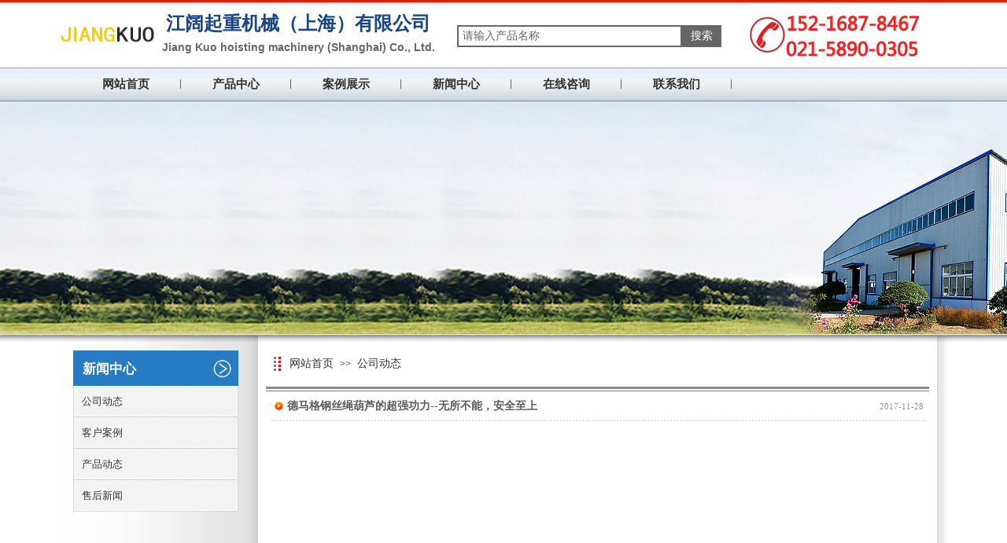

--- FILE ---
content_type: text/html; charset=utf-8
request_url: https://www.jiangkuo.net/page118?article_category=1&p_article_list=2
body_size: 14226
content:
<!DOCTYPE html PUBLIC "-//W3C//DTD XHTML 1.0 Transitional//EN" "http://www.w3.org/TR/xhtml1/DTD/xhtml1-transitional.dtd">
<html xmlns="http://www.w3.org/1999/xhtml" lang="zh-Hans" >
	<head>
		<meta http-equiv="X-UA-Compatible" content="IE=Edge,chrome=1" />
	<meta name="viewport" content="width=1141" />	<meta http-equiv="Content-Type" content="text/html; charset=utf-8" />
		<meta name="format-detection" content="telephone=no" />
	     <meta http-equiv="Cache-Control" content="no-transform"/> 
     <meta http-equiv="Cache-Control" content="no-siteapp"/>
	<title>DEMAG电动葫芦|德国DEMAG电动葫芦|DEMAG环链电动葫芦(官网)</title>
	<meta name="keywords"  content="DEMAG电动葫芦,DEMAG环链电动葫芦,德国DEMAG电动葫芦,德马格DEMAG电动葫芦" />
	<meta name="description" content="德国DEMAG电动葫芦又称“德马格电动葫芦”，德马格葫芦产自德国进口。DEMAG环链电动葫芦是德马格品牌主打。15216878467李经理021-58900305具体咨询！" />
    
                
			<link rel="shortcut icon" href="https://aosspic10001.websiteonline.cn/pmoa118df/image/k2kg.ico" type="image/x-icon" />
	<link rel="Bookmark" href="https://aosspic10001.websiteonline.cn/pmoa118df/image/k2kg.ico" />
		

		<link href="https://static.websiteonline.cn/website/template/default/css/default.css?v=17534100" rel="stylesheet" type="text/css" />
<link href="https://www.jiangkuo.net/template/default/css/font/font.css?v=15750090" rel="stylesheet" type="text/css" />
<link href="https://www.jiangkuo.net/template/default/css/wpassword/iconfont.css?v=17496248" rel="stylesheet" type="text/css" />
<link href="https://static.websiteonline.cn/website/plugin/media/css/media.css?v=14077216" rel="stylesheet" type="text/css" />
<link href="https://static.websiteonline.cn/website/plugin/sitesearch/css/sitesearch.css?v=16861948" rel="stylesheet" type="text/css" />
<link href="https://static.websiteonline.cn/website/plugin/title/css/title.css?v=17083134" rel="stylesheet" type="text/css" />
<link href="https://static.websiteonline.cn/website/plugin/breadcrumb/css/breadcrumb.css?v=16086008" rel="stylesheet" type="text/css" />
<link href="https://static.websiteonline.cn/website/plugin/article_category/css/article_category.css?v=14077216" rel="stylesheet" type="text/css" />
<style type="text/css">.prop_rotate_angle sup,.prop_rotate_angle .posblk-deg{font-size:11px; color:#CDCDCD; font-weight:normal; font-style:normal; }ins#qiao-wrap{height:0;} #qiao-wrap{display:block;}
</style> 
</head>
<body  >
<input type="hidden" value="2" name="_user_level_val" />
								<script type="text/javascript" language="javascript" src="https://static.websiteonline.cn/website/script/??libsjq.js,jquery.custom.js,jquery.lazyload.js,jquery.rotateutility.js,lab.js,wopop_all.js,jquery.cookie.js,jquery.simplemodal.js,fullcollumn.js,objectFitPolyfill.min.js,ierotate.js,effects/velocity.js,effects/velocity.ui.js,effects/effects.js,fullpagescroll.js,common.js,heightAdapt.js?v=17573096"></script>
<script type="text/javascript" language="javascript" src="https://static.websiteonline.cn/website/plugin/??media/js/init.js,new_navigation/js/overall.js,new_navigation/styles/hs6/init.js,sitesearch/js/init.js,breadcrumb/js/init.js,article_category/js/overall.js,article_category/styles/vertical_vs7/init.js,article_list/js/init.js?v=17636160"></script>
	<script type="text/javascript" language="javascript">
    			var webmodel = {};
	        
    wp_pages_global_func($.extend({
        'isedit': '0',
        'islogin': '0',
        'domain': 'pmoa118df',
        'p_rooturl': 'https://www.jiangkuo.net',
        'static_rooturl': 'https://static.websiteonline.cn/website',
        'interface_locale': "zh_CN",
        'dev_mode': "0",
        'getsession': ''
    }, {"phpsessionid":"","punyurl":"https:\/\/www.jiangkuo.net","curr_locale":"zh_CN","mscript_name":"","converted":false}));
    
	</script>

<link href="https://www.jiangkuo.net/80468d36f45ed14526c597768f79f2db.cssx" rel="stylesheet" /><div id="page_set_css">
</div><input type="hidden" id="page_id" name="page_id" value="118" rpid="118">
<div id="scroll_container" class="scroll_contain" style="">
	    	<div id="scroll_container_bg" style="background-color:#ffffff;">&nbsp;</div>
<script>
initScrollcontainerHeight();	
</script>
     <div id="overflow_canvas_container">        <div id="canvas" style=" margin: 0 auto;width:1141px;background-color:#ffffff;height:1210px">
    <div id="layer462B7836DB99A54D2645D4B102CA0934" class="full_column"   style="width:1141px;position:absolute;top:0px;height:138px;z-index:102;">
    <div class="full_width " style="position:absolute;height:138px;background-color:transparent;background-attachment:scroll;background-image:url('https://pmoa118df-pic34.websiteonline.cn/upload/templatefiles/topbg_39di_meitu_1_6n3e.png');">		
    </div>
			<div class="full_content" style="width:1141px; position:absolute;left:0;top:0;margin-left: 0px;;height:138px;">
								<div id='layer5013E083295542913601529C6B0DC2BF' type='media'  class='cstlayer' style='left: 6px; top: 18px; position: absolute; z-index: 118; width: 123px; height: 48px; transform: rotate(0deg); transform-origin: 0px 0px; '  mid=""  fatherid='layer462B7836DB99A54D2645D4B102CA0934'    deg='0'><script>
create_pc_media_set_pic('layer5013E083295542913601529C6B0DC2BF',false);
</script>
<div class="wp-media_content"  style="overflow: hidden; width: 123px; height: 48px; border-width: 0px; border-style: solid; padding: 0px;" type="0">
<div class="img_over"  style='overflow: hidden; border-color: transparent; border-width: 0px; position: relative; width: 123px; height: 48px;'>

<div class="imgloading" style="z-index:100;"> </div>
<img  id="wp-media-image_layer5013E083295542913601529C6B0DC2BF" onerror="set_thumb_layer5013E083295542913601529C6B0DC2BF(this);" onload="set_thumb_layer5013E083295542913601529C6B0DC2BF(this);" class="paragraph_image"  type="zoom" src="https://aosspic10001.websiteonline.cn/pmoa118df/image/cb9s.jpg" style="width: 123px; height: auto; top: -3px; left: 0px; position: relative;;" />
</div>

</div>
<script>
(function(){
		layer_media_init_func('layer5013E083295542913601529C6B0DC2BF',{"isedit":false,"has_effects":false});
})()
</script>
</div><script>				 $('#layer5013E083295542913601529C6B0DC2BF').triggerHandler('layer_ready');</script><div id='layer97980969056D9F84E94903A176C54F8F' type='media'  class='cstlayer' style='left: 883px; top: 5px; position: absolute; z-index: 118; width: 234px; height: 76px; '  mid=""  fatherid='layer462B7836DB99A54D2645D4B102CA0934'    deg='0'><script>
create_pc_media_set_pic('layer97980969056D9F84E94903A176C54F8F',false);
</script>
<div class="wp-media_content"  style="overflow: hidden; width: 234px; height: 76px; border-width: 0px; border-style: solid; padding: 0px;" type="0">
<div class="img_over"  style='overflow: hidden; border-color: transparent; border-width: 0px; position: relative; width: 234px; height: 76px;'>

<div class="imgloading" style="z-index:100;"> </div>
<a class="media_link" style="line-height:normal;" href="http://www.jkcranes.cn"  target="_blank"  >
<img  id="wp-media-image_layer97980969056D9F84E94903A176C54F8F" onerror="set_thumb_layer97980969056D9F84E94903A176C54F8F(this);" onload="set_thumb_layer97980969056D9F84E94903A176C54F8F(this);" class="paragraph_image"  type="cut" src="https://aosspic10001.websiteonline.cn/pmoa118df/image/ksm6.jpg" style="width: 217px; height: 76px; top: 0px; left: 0px; position: relative;;" alt="德马格联系方式" title="德马格联系方式"/>
</a>
</div>

</div>
<script>
(function(){
		layer_media_init_func('layer97980969056D9F84E94903A176C54F8F',{"isedit":false,"has_effects":false});
})()
</script>
</div><script>				 $('#layer97980969056D9F84E94903A176C54F8F').triggerHandler('layer_ready');</script><div id='layer0F5B8D6312D20B25A8F2E19CEE0147DF' type='new_navigation'  class='cstlayer' style='left: 0px; top: 86px; position: absolute; z-index: 100; width: 1140px; height: 43px; '  mid=""  fatherid='layer462B7836DB99A54D2645D4B102CA0934'    deg='0'><div class="wp-new_navigation_content" style="border: 0px solid transparent; width: 1140px; padding: 0px; display: block; overflow: visible; height: 43px;;display:block;overflow:hidden;height:0px;" type="0">
<script type="text/javascript"> 
		
	</script>
<div skin="hs6" class="nav1 menu_hs6" ishorizon="1" colorstyle="darkorange" direction="0" more="更多" moreshow="0" morecolor="darkorange" hover="0" hover_scr="0" submethod="0" umenu="" dmenu="" sethomeurl="https://www.jiangkuo.net/page129" smcenter="0">
		<ul id="nav_layer0F5B8D6312D20B25A8F2E19CEE0147DF" class="navigation"  style="width:auto;"  >
		<li style="z-index:2;"  class="wp_subtop"  pid="129" ><a  class="  "  href="https://www.jiangkuo.net">网站首页</a></li><li style="z-index:2;"  class="wp_subtop"  pid="133" ><a  class=" sub "  href="https://www.jiangkuo.net/page133">产品中心</a><ul style="z-index:2;"><li style="z-index:3;"  class=""  pid=0 ><a  class=" sub "  href="https://www.jiangkuo.net/page100">关于我们</a><ul style="z-index:3;"><li style="z-index:4;"  class=""  pid=0 ><a  class="  "  href="https://www.jiangkuo.net/page111">企业文化</a></li><li style="z-index:4;"  class=""  pid=0 ><a  class="  "  href="https://www.jiangkuo.net/page112">荣誉资质</a></li><li style="z-index:4;"  class=""  pid=0 ><a  class="  "  href="https://www.jiangkuo.net/page130">技术支持</a></li><li style="z-index:4;"  class=""  pid=0 ><a  class="  "  href="https://www.jiangkuo.net/page131">售后服务</a></li></ul></li></ul></li><li style="z-index:2;"  class="wp_subtop"  pid="124" ><a  class="  "  href="https://www.jiangkuo.net/page124">案例展示</a></li><li style="z-index:2;"  class="wp_subtop"  pid="118" ><a  class="  "  href="https://www.jiangkuo.net/page118">新闻中心</a></li><li style="z-index:2;"  class="wp_subtop"  pid="127" ><a  class="  "  href="https://www.jiangkuo.net/page127">在线咨询</a></li><li style="z-index:2;"  class="wp_subtop"  pid="123" ><a  class="  "  href="https://www.jiangkuo.net/page123">联系我们</a></li>	</ul>
</div>

<script type="text/javascript"> 
				$("#layer0F5B8D6312D20B25A8F2E19CEE0147DF").data("datasty_", '@charset "utf-8";  #nav_layer0F5B8D6312D20B25A8F2E19CEE0147DF,#nav_layer0F5B8D6312D20B25A8F2E19CEE0147DF ul,#nav_layer0F5B8D6312D20B25A8F2E19CEE0147DF li{list-style-type:none; margin:0px; padding:0px; border:thin none;}  #nav_layer0F5B8D6312D20B25A8F2E19CEE0147DF { position:relative;padding-left:20px;background-image:url(https://static.websiteonline.cn/website/plugin/new_navigation/styles/hs6/menu6_bg.jpg);background-repeat:repeat;background-position:top left;background-color:transparent;height:42px;-moz-border-radius:5px; -webkit-border-radius:5px; border-radius:5px;behavior: url(script/pie.htc);}  #nav_layer0F5B8D6312D20B25A8F2E19CEE0147DF li.wp_subtop{padding-left:5px;padding-right:5px;text-align:center;height:42px;line-height:42px;position: relative; float:left; width:120px; padding-bottom:0px;background-image:url(https://static.websiteonline.cn/website/plugin/new_navigation/styles/hs6/menu6_line.jpg);background-color:transparent;background-repeat:no-repeat;background-position:top right;}  #nav_layer0F5B8D6312D20B25A8F2E19CEE0147DF li.wp_subtop:hover{height:42px;line-height:42px;width:120px;text-align:center;background-image:url(https://static.websiteonline.cn/website/plugin/new_navigation/styles/hs6/menu6_hover.jpg);background-repeat:repeat-x;background-color:transparent;background-position:top left;}  #nav_layer0F5B8D6312D20B25A8F2E19CEE0147DF li.wp_subtop>a{white-space:nowrap;font-style:normal;font-weight:normal;font-family:arial;font-size:12px;display:block; padding:0px; color:#ffffff; text-align:center; text-decoration: none;overflow:hidden;}  #nav_layer0F5B8D6312D20B25A8F2E19CEE0147DF li.wp_subtop>a:hover{color:#fff; text-decoration: none;font-size:12px;font-style:normal;font-weight:normal;font-family:arial;color:#ffffff;text-align:center;}  #nav_layer0F5B8D6312D20B25A8F2E19CEE0147DF ul {position:absolute;left:0px;display:none; background-color:transparent;margin-left:0px;}  #nav_layer0F5B8D6312D20B25A8F2E19CEE0147DF ul li {padding-left:5px;padding-right:5px;text-align:center;position:relative; float: left;padding-bottom:0px;background-image:none;background-color:#fc6701;height:25px;line-height:25px;background-position:top left;background-repeat:repeat;}  #nav_layer0F5B8D6312D20B25A8F2E19CEE0147DF ul li:hover{text-align:center;background-image:none; background-color:#dc3200;width:120px;height:25px;line-height:25px;background-position:top left;background-repeat:repeat;}  #nav_layer0F5B8D6312D20B25A8F2E19CEE0147DF ul li a {text-align:center;color:#fff;font-size:12px;font-family:arial;font-style:normal;font-weight:normal;white-space:nowrap;display:block;}  #nav_layer0F5B8D6312D20B25A8F2E19CEE0147DF ul li a:hover{ color:#fff;font-size:12px;font-family:arial;text-align:center;font-style:normal;font-weight:normal;}  #nav_layer0F5B8D6312D20B25A8F2E19CEE0147DF ul ul {position: absolute; margin-left: 120px; margin-top: -25px;display: none; }');
		$("#layer0F5B8D6312D20B25A8F2E19CEE0147DF").data("datastys_", '#nav_layer0F5B8D6312D20B25A8F2E19CEE0147DF{border-radius:0px;behavior: url(script/pie.htc);}         #nav_layer0F5B8D6312D20B25A8F2E19CEE0147DF li.wp_subtop:hover{background-position:top right;} #nav_layer0F5B8D6312D20B25A8F2E19CEE0147DF li.wp_subtop>a{font-family:Microsoft YaHei;} #nav_layer0F5B8D6312D20B25A8F2E19CEE0147DF li.wp_subtop>a{color:#333333;}   #nav_layer0F5B8D6312D20B25A8F2E19CEE0147DF li.wp_subtop>a{font-size:15px;}      #nav_layer0F5B8D6312D20B25A8F2E19CEE0147DF li.wp_subtop>a:hover{font-size:15px;} #nav_layer0F5B8D6312D20B25A8F2E19CEE0147DF li.wp_subtop>a:hover{font-family:Microsoft YaHei;} #nav_layer0F5B8D6312D20B25A8F2E19CEE0147DF li.wp_subtop>a:hover{color:#980000;}   #nav_layer0F5B8D6312D20B25A8F2E19CEE0147DF li.wp_subtop:hover{background-repeat:no-repeat;}  #nav_layer0F5B8D6312D20B25A8F2E19CEE0147DF ul li a{color:#555555;} #nav_layer0F5B8D6312D20B25A8F2E19CEE0147DF ul li{background-color:#e2e4e3;} #nav_layer0F5B8D6312D20B25A8F2E19CEE0147DF ul li a{font-size:13px;}           #nav_layer0F5B8D6312D20B25A8F2E19CEE0147DF ul li a:hover{font-size:13px;} #nav_layer0F5B8D6312D20B25A8F2E19CEE0147DF ul li a:hover{color:#980000;} #nav_layer0F5B8D6312D20B25A8F2E19CEE0147DF ul li{background-image:url("https://pmoa118df-pic34.websiteonline.cn/upload/templatefiles/a2_bs5h.gif");}      #nav_layer0F5B8D6312D20B25A8F2E19CEE0147DF ul li:hover{background-image:url("https://pmoa118df-pic34.websiteonline.cn/upload/templatefiles/a2_bs5h.gif");} #nav_layer0F5B8D6312D20B25A8F2E19CEE0147DF ul li:hover{background-color:#e2e4e3;}  #nav_layer0F5B8D6312D20B25A8F2E19CEE0147DF ul li:hover{background-repeat:repeat-x;} #nav_layer0F5B8D6312D20B25A8F2E19CEE0147DF ul li{background-repeat:repeat-x;} #nav_layer0F5B8D6312D20B25A8F2E19CEE0147DF ul li{height:45px;} #nav_layer0F5B8D6312D20B25A8F2E19CEE0147DF ul li{line-height:45px;} #nav_layer0F5B8D6312D20B25A8F2E19CEE0147DF ul li:hover{height:45px;} #nav_layer0F5B8D6312D20B25A8F2E19CEE0147DF ul li:hover{line-height:45px;}   #nav_layer0F5B8D6312D20B25A8F2E19CEE0147DF ul li:hover{background-position:bottom left;}  #nav_layer0F5B8D6312D20B25A8F2E19CEE0147DF li.wp_subtop>a{font-weight:bold;} #nav_layer0F5B8D6312D20B25A8F2E19CEE0147DF li.wp_subtop>a:hover{font-weight:bold;} #nav_layer0F5B8D6312D20B25A8F2E19CEE0147DF ul li{background-position:bottom left;}        #nav_layer0F5B8D6312D20B25A8F2E19CEE0147DF{background-color:transparent;} #nav_layer0F5B8D6312D20B25A8F2E19CEE0147DF{background-image:url(https://static.websiteonline.cn/website/plugin/new_navigation/view/images/png_bg.png);} #nav_layer0F5B8D6312D20B25A8F2E19CEE0147DF li.wp_subtop{background-image:url("https://pmoa118df-pic34.websiteonline.cn/upload/templatefiles/zz_h3zv.gif");} #nav_layer0F5B8D6312D20B25A8F2E19CEE0147DF li.wp_subtop{line-height:43px;} #nav_layer0F5B8D6312D20B25A8F2E19CEE0147DF li.wp_subtop{height:43px;} #nav_layer0F5B8D6312D20B25A8F2E19CEE0147DF li.wp_subtop:hover{line-height:43px;} #nav_layer0F5B8D6312D20B25A8F2E19CEE0147DF li.wp_subtop:hover{height:43px;} #nav_layer0F5B8D6312D20B25A8F2E19CEE0147DF{height:43px;} #nav_layer0F5B8D6312D20B25A8F2E19CEE0147DF li.wp_subtop:hover{background-image:url("https://pmoa118df-pic34.websiteonline.cn/upload/templatefiles/zz_h3zv.gif");}            #nav_layer0F5B8D6312D20B25A8F2E19CEE0147DF li.wp_subtop{width:130px;} #nav_layer0F5B8D6312D20B25A8F2E19CEE0147DF li.wp_subtop:hover{width:130px;} #nav_layer0F5B8D6312D20B25A8F2E19CEE0147DF ul li a{font-family:Microsoft YaHei;} #nav_layer0F5B8D6312D20B25A8F2E19CEE0147DF ul li a:hover{font-family:Microsoft YaHei;}');
	
		</script>

<script type="text/javascript">
function wp_get_navstyle(layer_id,key){
		var navStyle = $.trim($("#"+layer_id).data(key));
		return navStyle;	
	
}	
richtxt('layer0F5B8D6312D20B25A8F2E19CEE0147DF');
</script><script type="text/javascript">
layer_new_navigation_hs6_func({"isedit":false,"layer_id":"layer0F5B8D6312D20B25A8F2E19CEE0147DF","menustyle":"hs6"});

</script></div>
<script type="text/javascript">
 $(function(){
	layer_new_navigation_content_func({"isedit":false,"layer_id":"layer0F5B8D6312D20B25A8F2E19CEE0147DF","menustyle":"hs6","addopts":[]});
});
</script>

</div><script>				 $('#layer0F5B8D6312D20B25A8F2E19CEE0147DF').triggerHandler('layer_ready');</script><div id='layer63361AAD7E153FFAB1BCBE94EA18FA5C' type='sitesearch'  class='cstlayer' style='left: 511px; top: 32px; position: absolute; z-index: 109; width: 336px; height: 42px; '  mid=""  fatherid='layer462B7836DB99A54D2645D4B102CA0934'    deg='0'><div class="wp-sitesearch_content" style="word-wrap: break-word; padding: 0px; border-color: transparent; border-width: 0px; width: 336px; height: 42px;">
	<div class="wp-sitesearch_container" skin="skin4" type="all" opn="0">
		<script type="text/javascript">
	
</script>

<div class="searchbox">
    <div style="display: flex;">
        <div class="ninputs">
            <input type="text" class="searchbox_txt" name="keywords" value="请输入产品名称" ></div>
        <input type="hidden" name="searchcontent" value="product"/>
        <div class="sright"> <div class="searchbox_btn">搜索</div></div>
    </div>
    </div>


<script language="javascript">	

	var dom=$("#layer63361AAD7E153FFAB1BCBE94EA18FA5C");
                var width_xz=0;
	if($.browser.msie && $.browser.version>=9){ width_xz=4;}
	dom.find('.searchbox_txt').css({'width':(dom.width()-width_xz-dom.find('.searchbox_btn').outerWidth(true))-10-4+'px'});
                //key hide show
        dom.find(".searchbox_txt").click(function () {
             if ($(this).val() == "请输入产品名称") {
                 $(this).attr("value","");
             }
        });
        dom.find(".searchbox_txt").blur(function () {
            if ($(this).val() == "") {
                $(this).attr('value','请输入产品名称')
            }
        });

        </script>
            <div class="searchtype" style='display:none;' >
			<input type="radio" name="c_layer63361AAD7E153FFAB1BCBE94EA18FA5C" value="title"  class="catetype"/><span class="s_title">名称</span><input type="radio" name="c_layer63361AAD7E153FFAB1BCBE94EA18FA5C" value="intro" class="catetype"/><span  class="s_description">描述</span><input type="radio" name="c_layer63361AAD7E153FFAB1BCBE94EA18FA5C" value="content" class="catetype"/><span  class="s_content">内容</span>		</div>
	</div>

<script language="javascript">
var wp_productsearchcache = null;
$('body').data('wp_searchcache',wp_productsearchcache);
(function(){
var urldata = null;
var param={"layer_id":"layer63361AAD7E153FFAB1BCBE94EA18FA5C","skin":"skin4","article_page":"132","product_page":"134","payknow_page":-1,"article_pageres":"-1","product_pageres":"-1","openArticleUrl":0,"openPayknowUrl":0,"search_type":0,"sswitch":"1","wordsplist":"0","openProductUrl":0,"search_listNum":"10","extend_content":{"mode":"skins","skin":"skin4","sshinput_txtcolor":"#666","sshinputborder_txtcolor":"#666666","sshinputborder_txtsize":"2","sshbtn_txtsize":"14","sshbtn_txtbold":"normal","sshbtn_txtcolor":"#fff","sshbtnborder_txtcolor":"#fff","sshbtnborder_txtsize":"0","sshbtn_bgcolor_txtcolor":"#666666","sshbtn_bgcolor_hover_txtcolor":"#666666","sshinput_txtfamily":"Microsoft YaHei","sshbtn_txtfamily":"Microsoft YaHei","sshinput_txtsize":"14","sshinput_txtbold":"normal","sshbtn_bg_txtcolor":"https:\/\/static.websiteonline.cn\/website\/plugin\/sitesearch\/styles\/skin5\/bg.jpg","sshbtn_bg_hover_txtcolor":"https:\/\/static.websiteonline.cn\/website\/plugin\/sitesearch\/styles\/skin5\/bg0.jpg","sshbtn_bigbg_txtcolor":"https:\/\/static.websiteonline.cn\/website\/plugin\/sitesearch\/styles\/skin6\/bg.jpg","sshinput_txttip":"\u8bf7\u8f93\u5165\u4ea7\u54c1\u540d\u79f0"},"sshdefalutshow":"0","langs":{"Search Pro":"\u4ea7\u54c1","Search Result":"\u641c\u7d22\u7ed3\u679c\u9875\u9762","Name":"\u540d\u79f0","Description":"\u63cf\u8ff0","Search Art":"\u6587\u7ae0","Search Title":"\u6807\u9898","Search Summary":"\u6458\u8981"},"editmode":0};
var $curlayer = $('#layer63361AAD7E153FFAB1BCBE94EA18FA5C');
$curlayer.mod_property({"extend_content":{"mode":"skins","skin":"skin4","sshinput_txtcolor":"#666","sshinputborder_txtcolor":"#666666","sshinputborder_txtsize":"2","sshbtn_txtsize":"14","sshbtn_txtbold":"normal","sshbtn_txtcolor":"#fff","sshbtnborder_txtcolor":"#fff","sshbtnborder_txtsize":"0","sshbtn_bgcolor_txtcolor":"#666666","sshbtn_bgcolor_hover_txtcolor":"#666666","sshinput_txtfamily":"Microsoft YaHei","sshbtn_txtfamily":"Microsoft YaHei","sshinput_txtsize":"14","sshinput_txtbold":"normal","sshbtn_bg_txtcolor":"https:\/\/static.websiteonline.cn\/website\/plugin\/sitesearch\/styles\/skin5\/bg.jpg","sshbtn_bg_hover_txtcolor":"https:\/\/static.websiteonline.cn\/website\/plugin\/sitesearch\/styles\/skin5\/bg0.jpg","sshbtn_bigbg_txtcolor":"https:\/\/static.websiteonline.cn\/website\/plugin\/sitesearch\/styles\/skin6\/bg.jpg","sshinput_txttip":"\u8bf7\u8f93\u5165\u4ea7\u54c1\u540d\u79f0"}});
param['wp_productsearchcache']=wp_productsearchcache;

var searchFlag = 4;

layer_sitesearch_init_func(param,urldata,searchFlag);
})()
</script>
</div>
</div><script>				 $('#layer63361AAD7E153FFAB1BCBE94EA18FA5C').triggerHandler('layer_ready');</script><div id='layerEE6CC3E2EFDDFBFD44CB7054CE5E0BF8' type='title'  class='cstlayer' style='left: 129px; top: 11px; position: absolute; z-index: 103; width: 361px; height: 67px; '  mid=""  fatherid='layer462B7836DB99A54D2645D4B102CA0934'    deg='0'><div class="wp-title_content" style="overflow-wrap: break-word; padding: 0px; border-color: transparent; border-width: 0px; height: 67px; width: 361px; display: block; border-style: solid;"><p style="text-align: center;"><a href="https://www.jiangkuo.net/page133"><span style="color: rgb(28, 69, 135); font-size: 24px; font-family: 'Microsoft YaHei'; line-height: 160%;"><strong>江阔起重机械（上海）</strong></span><span style="color: rgb(28, 69, 135); font-size: 24px; font-family: 'Microsoft YaHei'; line-height: 160%;"><strong>有限公司 </strong></span><span style="color: rgb(102, 102, 102); font-size: 14px; font-family: Arial,Helvetica,sans-serif; line-height: 160%;"><strong>Jiang Kuo hoisting machinery (Shanghai) Co., Ltd.</strong></span></a></p></div>
<script type="text/javascript">
$(function(){
	$('.wp-title_content').each(function(){
		if($(this).find('div').attr('align')=='justify'){
			$(this).find('div').css({'text-justify':'inter-ideograph','text-align':'justify'});
		}
	})	
})
</script>

</div><script>				 $('#layerEE6CC3E2EFDDFBFD44CB7054CE5E0BF8').triggerHandler('layer_ready');</script>                                
                                <div class="fullcontent_opacity" style="width: 100%;height: 100%;position: absolute;left: 0;right: 0;top: 0;display:none;"></div>
			</div>
</div>
<script>
        $(".content_copen").live('click',function(){
        $(this).closest(".full_column").hide();
    });
	var $fullwidth=$('#layer462B7836DB99A54D2645D4B102CA0934 .full_width');
	$fullwidth.css({left:0-$('#canvas').offset().left+$('#scroll_container').offset().left-$('#scroll_container').scrollLeft()-$.parseInteger($('#canvas').css("borderLeftWidth")),width:$('#scroll_container_bg').width()});
	$(function () {
				var videoParams={"id":"layer462B7836DB99A54D2645D4B102CA0934","bgauto":null,"ctauto":null,"bVideouse":null,"cVideouse":null,"bgvHeight":null,"bgvWidth":null};
		fullcolumn_bgvideo_init_func(videoParams);
                var bgHoverParams={"full":{"hover":null,"opacity":null,"bg":"transparent","id":"layer462B7836DB99A54D2645D4B102CA0934","bgopacity":null,"zindextopcolorset":""},"full_con":{"hover":null,"opacity":null,"bg":null,"id":"layer462B7836DB99A54D2645D4B102CA0934","bgopacity":null}};
		fullcolumn_HoverInit(bgHoverParams);
        });
</script>


<div id="layerDE1340CB3F37FE26D71CE88445538CF4" class="full_column"   style="width:1141px;position:absolute;top:129px;height:306px;z-index:103;">
    <div class="full_width " style="position:absolute;height:306px;background-color:transparent;background-image:url('https://pmoa118df-pic34.websiteonline.cn/upload/templatefiles/topbg2_7fg5_meitu_1_3ync.png');">		
    </div>
			<div class="full_content" style="width:1141px; position:absolute;left:0;top:0;margin-left: 0px;;height:306px;">
								<div id='layer0DBDD9649769B291380B6065081FBDB6' type='media'  class='cstlayer' style='left: 51px; top: 61px; position: absolute; z-index: 101; width: 550px; height: 80px; '  mid=""  fatherid='layerDE1340CB3F37FE26D71CE88445538CF4'    deg='0'><script>
create_pc_media_set_pic('layer0DBDD9649769B291380B6065081FBDB6',false);
</script>
<div class="wp-media_content"  style="overflow: hidden; width: 550px; height: 80px; border-width: 0px; border-style: solid; padding: 0px;" type="0">
<div class="img_over"  style='overflow: hidden; border-color: transparent; border-width: 0px; width: 550px; height: 80px;'>

<div class="imgloading" style="z-index:100;"> </div>
<img  id="wp-media-image_layer0DBDD9649769B291380B6065081FBDB6" onerror="set_thumb_layer0DBDD9649769B291380B6065081FBDB6(this);" onload="set_thumb_layer0DBDD9649769B291380B6065081FBDB6(this);" class="paragraph_image"  type="zoom" src="https://pmoa118df-pic34.websiteonline.cn/upload/templatefiles/zzz2_6q41.png" style="width: 550px; height: 80px;;" />
</div>

</div>
<script>
(function(){
		layer_media_init_func('layer0DBDD9649769B291380B6065081FBDB6',{"isedit":false,"has_effects":false});
})()
</script>
</div><script>				 $('#layer0DBDD9649769B291380B6065081FBDB6').triggerHandler('layer_ready');</script><div id='layer8085EC457422FB34BE6B23AB2F895669' type='title'  class='cstlayer' style='left: 61px; top: 71px; position: absolute; z-index: 103; width: 560px; height: 43px; '  mid=""  fatherid='layerDE1340CB3F37FE26D71CE88445538CF4'    deg='0'><div class="wp-title_content" style="word-wrap: break-word; padding: 0px; border-color: transparent; border-width: 0px; height: 43px; width: 560px; display: block;"><span style="color: rgb(28, 69, 135); font-family: 'Microsoft YaHei'; font-size: 23px;"><strong>注重产品质量，加强企业管理，同心协力提高品质</strong></span></div>

</div><script>				 $('#layer8085EC457422FB34BE6B23AB2F895669').triggerHandler('layer_ready');</script><div id='layerD6AA6404B522A7BD943F32A5BA56A4B3' type='title'  class='cstlayer' style='left: 64px; top: 116px; position: absolute; z-index: 102; width: 592px; height: 41px; '  mid=""  fatherid='layerDE1340CB3F37FE26D71CE88445538CF4'    deg='0'><div class="wp-title_content" style="word-wrap: break-word; padding: 0px; border-color: transparent; border-width: 0px; height: 41px; width: 592px; display: block;"><span style="color: rgb(255, 255, 255); font-family: Arial, Helvetica, sans-serif; font-size: 16px;"><strong>Pay attention to product quality, strengthen enterprise management</strong></span></div>

</div><script>				 $('#layerD6AA6404B522A7BD943F32A5BA56A4B3').triggerHandler('layer_ready');</script>                                
                                <div class="fullcontent_opacity" style="width: 100%;height: 100%;position: absolute;left: 0;right: 0;top: 0;display:none;"></div>
			</div>
</div>
<script>
        $(".content_copen").live('click',function(){
        $(this).closest(".full_column").hide();
    });
	var $fullwidth=$('#layerDE1340CB3F37FE26D71CE88445538CF4 .full_width');
	$fullwidth.css({left:0-$('#canvas').offset().left+$('#scroll_container').offset().left-$('#scroll_container').scrollLeft()-$.parseInteger($('#canvas').css("borderLeftWidth")),width:$('#scroll_container_bg').width()});
	$(function () {
				var videoParams={"id":"layerDE1340CB3F37FE26D71CE88445538CF4","bgauto":null,"ctauto":null,"bVideouse":null,"cVideouse":null,"bgvHeight":null,"bgvWidth":null};
		fullcolumn_bgvideo_init_func(videoParams);
                var bgHoverParams={"full":{"hover":null,"opacity":null,"bg":"transparent","id":"layerDE1340CB3F37FE26D71CE88445538CF4","bgopacity":null,"zindextopcolorset":""},"full_con":{"hover":null,"opacity":null,"bg":null,"id":"layerDE1340CB3F37FE26D71CE88445538CF4","bgopacity":null}};
		fullcolumn_HoverInit(bgHoverParams);
        });
</script>


<div id="layerED980774958AB30CF186D7D1A3174389" class="full_column"   style="width:1141px;position:absolute;top:129px;height:296px;z-index:108;">
    <div class="full_width " style="position:absolute;height:296px;background-color:#CCCCCC;background-image:url('https://pmoa118df-pic34.websiteonline.cn/upload/templatefiles/v8u1.jpg');">		
    </div>
			<div class="full_content" style="width:1141px; position:absolute;left:0;top:0;margin-left: 0px;;height:296px;">
								                                
                                <div class="fullcontent_opacity" style="width: 100%;height: 100%;position: absolute;left: 0;right: 0;top: 0;display:none;"></div>
			</div>
</div>
<script>
        $(".content_copen").live('click',function(){
        $(this).closest(".full_column").hide();
    });
	var $fullwidth=$('#layerED980774958AB30CF186D7D1A3174389 .full_width');
	$fullwidth.css({left:0-$('#canvas').offset().left+$('#scroll_container').offset().left-$('#scroll_container').scrollLeft()-$.parseInteger($('#canvas').css("borderLeftWidth")),width:$('#scroll_container_bg').width()});
	$(function () {
				var videoParams={"id":"layerED980774958AB30CF186D7D1A3174389","bgauto":null,"ctauto":null,"bVideouse":null,"cVideouse":null,"bgvHeight":null,"bgvWidth":null};
		fullcolumn_bgvideo_init_func(videoParams);
                var bgHoverParams={"full":{"hover":null,"opacity":null,"bg":"#CCCCCC","id":"layerED980774958AB30CF186D7D1A3174389","bgopacity":null,"zindextopcolorset":""},"full_con":{"hover":null,"opacity":null,"bg":null,"id":"layerED980774958AB30CF186D7D1A3174389","bgopacity":null}};
		fullcolumn_HoverInit(bgHoverParams);
        });
</script>


<div id='layer01B37BF4A7698AEBDB5205911440FB5E' type='media'  class='cstlayer' style='left: 0px; top: 427px; position: absolute; z-index: 100; width: 1140px; height: 660px; '  mid=""    deg='0'><script>
create_pc_media_set_pic('layer01B37BF4A7698AEBDB5205911440FB5E',false);
</script>
<div class="wp-media_content"  style="overflow: hidden; width: 1140px; height: 660px; border-width: 0px; border-style: solid; padding: 0px;" type="0">
<div class="img_over"  style='overflow: hidden; border-color: transparent; border-width: 0px; width: 1140px; height: 660px; position: relative;'>

<div class="imgloading" style="z-index:100;"> </div>
<img  id="wp-media-image_layer01B37BF4A7698AEBDB5205911440FB5E" onerror="set_thumb_layer01B37BF4A7698AEBDB5205911440FB5E(this);" onload="set_thumb_layer01B37BF4A7698AEBDB5205911440FB5E(this);" class="paragraph_image"  type="zoom" src="https://pmoa118df-pic34.websiteonline.cn/upload/templatefiles/nbg_bdmd_meitu_1_kz49.gif" style="width: 1140px; height: 660px;;" />
</div>

</div>
<script>
(function(){
		layer_media_init_func('layer01B37BF4A7698AEBDB5205911440FB5E',{"isedit":false,"has_effects":false});
})()
</script>
</div><script>				 $('#layer01B37BF4A7698AEBDB5205911440FB5E').triggerHandler('layer_ready');</script><div id='layer273714D2D426C39847E0350ECE0847A9' type='media'  class='cstlayer' style='left: 23px; top: 446px; position: absolute; z-index: 105; width: 210px; height: 45px; opacity: 1; '  mid=""    deg='0'><script>
create_pc_media_set_pic('layer273714D2D426C39847E0350ECE0847A9',false);
</script>
<div class="wp-media_content"  style="overflow: hidden; width: 210px; height: 45px; border-width: 0px; border-style: solid; padding: 0px;" type="0">
<div class="img_over"  style='overflow: hidden; border-color: transparent; border-width: 0px; width: 210px; height: 45px; position: relative;'>

<div class="imgloading" style="z-index:100;"> </div>
<img  id="wp-media-image_layer273714D2D426C39847E0350ECE0847A9" onerror="set_thumb_layer273714D2D426C39847E0350ECE0847A9(this);" onload="set_thumb_layer273714D2D426C39847E0350ECE0847A9(this);" class="paragraph_image"  type="zoom" src="https://pmoa118df-pic34.websiteonline.cn/upload/templatefiles/hjhj_vtb7.gif" style="width: 210px; height: 45px;;" />
</div>

</div>
<script>
(function(){
		layer_media_init_func('layer273714D2D426C39847E0350ECE0847A9',{"isedit":false,"has_effects":false});
})()
</script>
</div><script>				 $('#layer273714D2D426C39847E0350ECE0847A9').triggerHandler('layer_ready');</script><div id='layer2ABD5B8DBD7EE49C7B025A2B41187369' type='breadcrumb'  class='cstlayer' style='left: 298px; top: 455px; position: absolute; z-index: 104; width: 561px; height: 23px; '  mid=""    deg='0'><div class="wp-breadcrumb_content" style="width: 561px; height: 23px;" ShowCpage="1" >
<div class='breadcrumb_plugin'>

<span class="breadcrumbtext" gzdata="gzorder"><a href="https://www.jiangkuo.net/" style="line-height:100%; font-family: 'Microsoft YaHei';line-height:120%;line-height:120%;line-height:120%;line-height:120%;" >网站首页</a></span>
<span style="line-height:100%; margin-left:5px;margin-right:5px;color:rgb(90, 90, 90);font-size:12px;" class="breadcrumbfuhao">>></span>
<span class="breadcrumbtext"><a href="https://www.jiangkuo.net/page118?article_category=1" style="line-height:100%; font-family: 'Microsoft YaHei';line-height:120%;line-height:120%;line-height:120%;line-height:120%;" >公司动态</a></span>
</div>
</div>
<script>
layer_breadcrumb_ready_func('layer2ABD5B8DBD7EE49C7B025A2B41187369', '');
</script></div><script>				 $('#layer2ABD5B8DBD7EE49C7B025A2B41187369').triggerHandler('layer_ready');</script><div id='layer114DF16D5AFFE2DD65A16E385CA01458' type='title'  class='cstlayer' style='left: 35px; top: 458px; position: absolute; z-index: 106; width: 109px; height: 36px; opacity: 1; transform: rotate(0deg); transform-origin: 0px 0px; '  mid=""    deg='0'><div class="wp-title_content" style="word-wrap: break-word; padding: 0px; border-color: transparent; border-width: 0px; height: 36px; width: 109px; display: block;"><strong><span style="font-family: 'Microsoft YaHei'; font-size: 17px; color: rgb(255, 255, 255);">新闻中心</span></strong></div>

</div><script>				 $('#layer114DF16D5AFFE2DD65A16E385CA01458').triggerHandler('layer_ready');</script><div id='layer930CA56E08DECF5FD734608F2AD3D0A7' type='article_category'  class='cstlayer' style='left: 23px; top: 491px; position: absolute; z-index: 107; width: 210px; height: 159px; '  mid=""    deg='0'><div class="wp-article_category_content" id="wp-atype_layer930CA56E08DECF5FD734608F2AD3D0A7" style="border-color: transparent rgb(217, 217, 217) rgb(217, 217, 217); border-width: 0px 1px 1px; width: 208px; height: 159px; border-style: solid; padding: 0px;">
<script type="text/javascript"> 
    var jeditMode = 1,jlayerid='layer930CA56E08DECF5FD734608F2AD3D0A7';
		
	        jeditMode = 0;
		$("#layer930CA56E08DECF5FD734608F2AD3D0A7").data("datasty_", '@charset "utf-8";  #nav_layer930CA56E08DECF5FD734608F2AD3D0A7,#nav_layer930CA56E08DECF5FD734608F2AD3D0A7 ul,#nav_layer930CA56E08DECF5FD734608F2AD3D0A7 li{list-style-type:none;margin:0;padding:0;border:thin none;}  #nav_layer930CA56E08DECF5FD734608F2AD3D0A7{position:relative;width:192px;background-image:url(https://static.websiteonline.cn/website/plugin/article_category/view/images/png_bg.png);background-repeat:no-repeat;background-position:bottom left;background-color:transparent;}  #nav_layer930CA56E08DECF5FD734608F2AD3D0A7 li.wp_subtop{border-bottom:1px solid #d0d0d0;float:left;clear:left;padding-left:10px;padding-right:4px;padding-bottom:0;z-index:1000;position:relative;width:178px;height:39px;line-height:39px;background-image:url(https://static.websiteonline.cn/website/plugin/article_category/styles/vertical_vs7/h23_03_z96R.jpg);background-repeat:repeat-x;background-position:top left;background-color:transparent;text-align:left;}  #nav_layer930CA56E08DECF5FD734608F2AD3D0A7 li.wp_subtop:hover{text-align:left;padding-left:10px;padding-right:4px;height:39px;line-height:39px;background-image:url(https://static.websiteonline.cn/website/plugin/article_category/styles/vertical_vs7/h22_05_6DT2.jpg);background-repeat:repeat-x;background-position:top left;background-color:transparent;}  #nav_layer930CA56E08DECF5FD734608F2AD3D0A7 li.wp_subtop>a{white-space: nowrap;display:block;padding:0;text-decoration:none;overflow:hidden;font-size:14px;font-family:arial;color:#333;text-align:left;font-weight:normal;font-style:normal;}  #nav_layer930CA56E08DECF5FD734608F2AD3D0A7 li.wp_subtop>a:hover{text-decoration:none;font-size:14px;font-family:arial;color:#333;text-align:left;font-weight:normal;font-style:normal;}  #nav_layer930CA56E08DECF5FD734608F2AD3D0A7 ul{border:1px solid #d0d0d0;position:absolute;display:none;left:0;padding-top:10px;padding-bottom:10px;background-image:url(https://static.websiteonline.cn/website/plugin/article_category/view/images/png_bg.png);}  #nav_layer930CA56E08DECF5FD734608F2AD3D0A7 ul li{padding-left:10px;padding-right:10px;margin-top:1px;text-align:center;position:relative;height:33px;line-height:33px;background-image:url(https://static.websiteonline.cn/website/plugin/article_category/view/images/png_bg.png);background-repeat:repeat-x;background-position:top left;background-color:transparent;}  #nav_layer930CA56E08DECF5FD734608F2AD3D0A7 ul li:hover{text-align:center;height:33px;line-height:33px;background-image:url(https://static.websiteonline.cn/website/plugin/article_category/view/images/png_bg.png);background-repeat:repeat-x;background-position:top left;background-color:#f1f1f1;}  #nav_layer930CA56E08DECF5FD734608F2AD3D0A7 ul li a{border-bottom:1px solid #d0d0d0;padding-left:10px;padding-right:10px;min-width:80px;white-space:nowrap;overflow:hidden;display:block;font-size:12px;font-family:arial;color:#666;text-align:center;font-weight:normal;font-style:normal;}  #nav_layer930CA56E08DECF5FD734608F2AD3D0A7 ul li a:hover{text-align:center;font-size:12px;font-family:arial;color:#333;font-weight:normal;font-style:normal;}  #nav_layer930CA56E08DECF5FD734608F2AD3D0A7 ul ul{background-image:url(https://static.websiteonline.cn/website/plugin/article_category/view/images/png_bg.png);}  #nav_layer930CA56E08DECF5FD734608F2AD3D0A7 span.sub1{padding-right:10px;}');
		$("#layer930CA56E08DECF5FD734608F2AD3D0A7").data("datastys_", '#nav_layer930CA56E08DECF5FD734608F2AD3D0A7{width:210px;}#nav_layer930CA56E08DECF5FD734608F2AD3D0A7 li.wp_subtop{width:194px;}#nav_layer930CA56E08DECF5FD734608F2AD3D0A7 li.wp_subtop>a{font-size:13px;}#nav_layer930CA56E08DECF5FD734608F2AD3D0A7 li.wp_subtop>a{font-family:Microsoft YaHei;}#nav_layer930CA56E08DECF5FD734608F2AD3D0A7 li.wp_subtop>a:hover{font-family:Microsoft YaHei;}#nav_layer930CA56E08DECF5FD734608F2AD3D0A7 li.wp_subtop>a:hover{color:#000000;}#nav_layer930CA56E08DECF5FD734608F2AD3D0A7 li.wp_subtop>a:hover{font-size:13px;}#nav_layer930CA56E08DECF5FD734608F2AD3D0A7 li.wp_subtop:hover{background-image:url(https://static.websiteonline.cn/website/plugin/article_category/view/images/png_bg.png);}#nav_layer930CA56E08DECF5FD734608F2AD3D0A7 li.wp_subtop:hover{background-color:#eaeaea;}');
		$("#layer930CA56E08DECF5FD734608F2AD3D0A7").data("jeditMode",jeditMode);
</script>
<div skin="vertical_vs7" class="nav1 menu_vertical_vs7" ishorizon="" colorstyle="beige" direction="0" more="更多" moreshow="1" morecolor="darkorange" hover="0" hover_set="" art_cateid="1"
subopen="" submethod=""
>
	  <ul id="nav_layer930CA56E08DECF5FD734608F2AD3D0A7" class="navigation" ><li style="z-index:2;"  class="wp_subtop"  pid="1" ><a class="  " href="https://www.jiangkuo.net/page118?article_category=1"   >公司动态</a></li><li style="z-index:2;"  class="wp_subtop"  pid="2" ><a class="  " href="https://www.jiangkuo.net/page118?article_category=2"   >客户案例</a></li><li style="z-index:2;"  class="wp_subtop"  pid="3" ><a class="  " href="https://www.jiangkuo.net/page118?article_category=3"   >产品动态</a></li><li style="z-index:2;"  class="wp_subtop"  pid="4" ><a class="  " href="https://www.jiangkuo.net/page118?article_category=4"   >售后新闻</a></li></ul>
   <div class="default_pid" style="display:none; width:0px; height:0px;">1</div>
 </div> 
 
</div>
<script type="text/javascript">
layer_article_category_vertical_vs7_func({
	"layer_id": 'layer930CA56E08DECF5FD734608F2AD3D0A7',
	"menustyle": 'vertical_vs7',
	"editmode": parseInt('0')
});
</script>





<script>	
    var $skin=$("#layer930CA56E08DECF5FD734608F2AD3D0A7").find('.nav1');
    if($skin.attr('skin')=='vertical_vs10_1' && $skin.attr('subopen')=='1'){
        $('#nav_'+'layer930CA56E08DECF5FD734608F2AD3D0A7'+' .wp_subtop >ul.subse').css("display",'block');
        var menul=$('#layer930CA56E08DECF5FD734608F2AD3D0A7').find('ul.navigation'),off_height=parseInt(menul.outerHeight(true)), manli_height=0;
        $.each(menul.find('ul.subse'),function(){
            manli_height+=parseInt($(this).height());
        });
        off_height=off_height-manli_height;
        var input_height='<input type="hidden" id="input_height" value="'+off_height+'" />';
        $('#layer930CA56E08DECF5FD734608F2AD3D0A7').find('ul.navigation').append(input_height);
    }

(function(){
        var layer_id='layer930CA56E08DECF5FD734608F2AD3D0A7';
        var menustyle='vertical_vs7';
        var contentfunc=function(){
            if($("#"+layer_id).is(':visible')){
                    $("#"+layer_id).find('.wp-article_category_content').each(function(){
                      var wid = $(this).width();
                      var liwid = $(this).find('li:eq(0)');
                      var lipadd = parseInt(liwid.css('padding-right'))+parseInt(liwid.css('padding-left'));
                      if ($.inArray(menustyle, ['hs7','hs9','hs11','hs12']) != -1) {
                          var bwidth = parseInt(liwid.css("borderRightWidth") || '0');
                          if(bwidth > 0) $('li.wp_subtop', this).width(function(i, h){return h - bwidth - 1});
                      }
                      if(parseInt(liwid.width())>(wid-lipadd)){
                        $(this).find('li.wp_subtop').css('width',wid-lipadd);
                      }
                    });
             }else{
                     setTimeout(contentfunc,60);
             }
        }
	contentfunc();
})()
$(function(){
		});
</script>

</div><script>				 $('#layer930CA56E08DECF5FD734608F2AD3D0A7').triggerHandler('layer_ready');</script><div id='layer154985ECF373FE2270F53A9409708433' type='article_list'  class='cstlayer' style='left: 275px; top: 501px; position: absolute; z-index: 118; width: 832px; height: 700px; '  mid=""    deg='0'><script>

 
(function(){
var param={"layer_id":"layer154985ECF373FE2270F53A9409708433","articleStyle":"skin2"};
layer_article_list_init_func(param);
})()
</script>	
<div class="wp-article_content wp-article_list_content" style="border: 0px solid transparent; overflow: hidden; width: 832px; height: 700px; padding: 0px;">
	
	<div skin="skin2" class="wp-article_css wp-article_list_css" style="display:none;">
<script type="text/javascript">
	

if ("skin2" === "skin3") {
$(function(){    
	$('#layer154985ECF373FE2270F53A9409708433').find("ul li").hover(function(){		
		$(this).removeClass("lihout").addClass("lihover");
	},function(){		 
		$(this).removeClass("lihover").addClass("lihout");		
	});
 
});
}
</script>
	</div>
	<div class="article_list-layer154985ECF373FE2270F53A9409708433" style="overflow:hidden;">
		
<ul class="art-outcontainer">
<li style="margin-bottom:3px;">
  <p class="link title">
      <a  target="_blank"  class='articleid  memberoff' 	 
	articleid="15"
	 href="https://www.jiangkuo.net/page132?article_id=15" title="德马格钢丝绳葫芦的超强功力--无所不能，安全至上" >德马格钢丝绳葫芦的超强功力--无所不能，安全至上</a>
 
  </p>
  <p class="time"><span class="wp-new-ar-pro-time">2017-11-28</span></p>
  <p class="wpart-border-line"></p>
</li>
</ul>


		<div class="wp-pager_link" style="text-align:center"><a href="https://www.jiangkuo.net/page118?article_category=1&p_article_list=1"> &lt; </a><a href="https://www.jiangkuo.net/page118?article_category=1&p_article_list=1">1</a><span class="current">2</span><span class="disabled"> &gt; </span></div>	</div>
	<div class="article_list_save_itemList"  openCategoryUrl="0" openMoreUrl="0"  openDetailUrl="1"  pagerstyle="style2/skin3" pagernum="17" pageralign="center" morealign="left" showpager="1" articleCategroies="All" articleTags="" linkCategoryUrl="javascript:void(0);" linkMoreUrl="javascript:void(0);" isShowMore="No" isShowMoreCn="No" linkDetailUrl="132" isShowDots="No" introWordNum="All" titleWordNum="All" listNum="1000" sortType="default" sortValue="desc" articleStyle="skin2" getParamCategoryId="1" imgwnode="130" imghnode="90" imgtnode="Tile" memberartshow='off' pageskip="1" pageop="1"  pagepar="p_article_list" style="display:none;"></div>
</div>
<script language="javascript">
layer_img_lzld('layer154985ECF373FE2270F53A9409708433');

	</script>
	<script language="javascript">
(function(){	
	var param={"layer_id":"layer154985ECF373FE2270F53A9409708433","article_category_more":1,"artliststyle":{"artname_underline":"none","artdate_txtcolor":"#929292","artdate_txtsize":"11","articon_url":"https:\/\/static.websiteonline.cn\/website\/plugin\/article_list\/styles\/skin2\/arrow.png","artborder_linesize":"2","artborder_linetype":"dotted","artborder_linecolor":"#e2e2e2","skin":"skin2","waterfall_display":"0","artnamed_display":"inline-block","artdated_display":"inline-block","artintrod_display":"inline-block","artdetialtips_display":"inline-block","artname_display":"inline-block","artcate_display":"inline-block","artdate_display":"inline-block","artintro_display":"inline-block","picartborder_display":"inline-block","articon_display":"inline-block","artborder_display":"inline-block","timeformatd":"0","timeformat":"0","stick_id":"","artnamed_txtfamily":"SimSun","artdated_txtfamily":"SimSun","artintrod_txtfamily":"SimSun","artdetialtips_txtfamily":"SimSun","artname_txtfamily":"Microsoft YaHei","artcate_txtfamily":"SimSun","artym_txtfamily":"SimSun","artdate_txtfamily":"SimSun","artintro_txtfamily":"SimSun","artnamed_txtsize":"18","artdated_txtsize":"12","artintrod_txtsize":"12","artdetialtips_txtsize":"12","artname_txtsize":"14","artname_pad_txtsize":"0","artname_padleft_txtsize":"0","artname_lineheight_txtsize":"50","artcate_txtsize":"12","artym_txtsize":"11","artdate_rpad_txtsize":"48","artbg_width_txtsize":"60","artbg_height_txtsize":"59","artdate_pad_txtsize":"0","artintro_txtsize":"12","artintro_pad_txtsize":"0","artintro_lingheight_txtsize":"16","artintro_padbot_txtsize":"20","artintro_padleft_txtsize":"60","artintro_padright_txtsize":"60","picartborder_pad_txtsize":"0","pictxt_pad_txtsize":"8","articon_padleft_txtsize":"22","artlistmg_txtsize":"3","artlistmg_column_txtsize":"","artlistpg_txtsize_top":"12","artlistpg_txtsize_bottom":"12","artlistpg_txtsize_margin_right":"12","artlistpg_txtsize":"0","artborder_txtsize":"0","artnamed_txtcolor":"#048bcd","artnamed_hover_txtcolor":"#0064d4","artdated_txtcolor":"#5A5A5A","artintrod_txtcolor":"#7D7D7D","artdetialtips_txtcolor":"#CF0202","hartdetialtips_txtcolor":"#ff0000","artname_txtcolor":"#5A5A5A","artname_hover_txtcolor":"#0064D4","artname_def_txtcolor":"#38cc70","artname_sel_txtcolor":"#2ba659","artcate_txtcolor":"#0064D4","artdate_txtcolorfont":"#fff","artdate_txtcolorbg":"#198ede","artintro_txtcolor":"#5A5A5A","artintro_def_txtcolor":"#eee","artintro_sel_txtcolor":"#eee","artborder_color":"#5A5A5A","artborderh_color":"#5A5A5A","artnamed_txtbold":"normal","artdated_txtbold":"normal","artintrod_txtbold":"normal","artdetialtips_txtbold":"normal","artname_txtbold":"bold","artcate_txtbold":"normal","artym_txtbold":"normal","artdate_txtbold":"normal","artintro_txtbold":"normal","artnamed_underline":"none","artdated_underline":"none","artintrod_underline":"none","artdetialtips_underline":"none","artcate_underline":"none","artym_underline":"none","artdate_underline":"none","artintro_underline":"none","artname_align":"","artdate_align":"","artintro_align":"","artline_top_marginsize":"4","artline_bottom_marginsize":"4","artskin_filter":"yes","artskin_lineheight":"26","artline_bottom_marginsize_fixed":"2","prec_display":"none"},"pageskip":"1","article_category_param":"1","editmode":"0"};
	layer_article_list_pager_func(param);
})();
$(window).load(function(){ 
	$('#layer154985ECF373FE2270F53A9409708433').find(".wp-pager_link").css({'position':'relative','bottom':'auto','width':'100%'});	
	wp_heightAdapt($('#layer154985ECF373FE2270F53A9409708433'));	var cheight = $('#layer154985ECF373FE2270F53A9409708433').find(".wp-article_content").height();
	var oulheight = $('#layer154985ECF373FE2270F53A9409708433').find(".article_list-layer154985ECF373FE2270F53A9409708433").height();
	var olkheight = $('#layer154985ECF373FE2270F53A9409708433').find(".wp-pager_link").outerHeight();
	if(cheight>oulheight+olkheight){
		$('#layer154985ECF373FE2270F53A9409708433').find(".wp-pager_link").css({'position':'absolute','bottom':'0px','width':'100%'})
	} 
})
</script>
<link rel="stylesheet" type="text/css" href="https://static.websiteonline.cn/website/plugin/shopping_cart/css/shopping_cart.css" />
<script type="text/javascript">
	
(function(){	
	var params={"layer_id":"layer154985ECF373FE2270F53A9409708433","islogin":0};
	layer_article_list_checkid_func(params);
		var $curlayer=$('#layer154985ECF373FE2270F53A9409708433');
	$curlayer.find('.mask').mouseover(function () {
		var effect=$curlayer.data('wopop_imgeffects');
		if(effect){
			$(this).css('z-index','-1001');
		}
	});

    var curskin = 'skin2';
    if (curskin == "skin6") {
        $curlayer.find('.pfcla-card-item-wrapper').mouseenter(function (event) {
            executeEffect($(this).find(".wp-article_list-thumbnail"), curskin);
        });
    } else if (curskin == "skin7") {
		$curlayer.find('div.card').mouseenter(function (event) {
            executeEffect($(this).find(".wp-article_list-thumbnail"), curskin);
        });
	} else if(curskin == "skin8") {
		$curlayer.find('.article-item').mouseenter(function (event) {
            executeEffect($(this).find(".wp-article_list-thumbnail"), curskin);
        });
	} else {
        $curlayer.find('.wp-article_list-thumbnail').mouseover(function (event) {
            executeEffect($(this), curskin);
        });
    }

	function executeEffect(that, curskin) {
        var $this = that;
        $this.data('over',1);
        var running=$this.data('run');
        var effect=$curlayer.data('wopop_imgeffects');
        var bgeffect = '0';
                if(curskin == 'skin5' && effect && effect.effectrole != "dantu" && bgeffect == 1){
            return false;
        }

        if(effect && running!=1){
            $this.setimgEffects(true,effect,1);
            var effectrole = effect['effectrole'];
            var dset = effect['dset'];
            if(effectrole !='dantu' && typeof(dset)!="undefined"){
                var temp_effect = {};
                temp_effect['type'] = effect['type'];
                temp_effect['effectrole'] = 'dantu';
                temp_effect['effect'] = effect['dset']['effect'];
                temp_effect['duration'] =  effect['dset']['duration'];
                $this.setimgEffects(true,temp_effect,1);
            }
        }
    }

})();
</script>
</div><script>				 $('#layer154985ECF373FE2270F53A9409708433').triggerHandler('layer_ready');</script>    </div>
     </div>	<div id="site_footer" style="width:1141px;position:absolute;height:117px;z-index:500;margin-top:0px">
		<div class="full_width " margintopheight=0 style="position:absolute;height:117px;background-image:url('https://pmoa118df-pic34.websiteonline.cn/upload/templatefiles/foot_55h0.gif');"></div>
		<div id="footer_content" class="full_content" style="width:1141px; position:absolute;left:0;top:0;margin-left: 0px;;height:117px;">
			<div id='layer556E12D893F43C53C693C478E8C446F8' type='media'  inbuttom='1' class='cstlayer' style='left: 757px; top: 8px; position: absolute; z-index: 100; width: 20px; height: 20px; '  mid=""    deg='0'><script>
create_pc_media_set_pic('layer556E12D893F43C53C693C478E8C446F8',false);
</script>
<div class="wp-media_content"  style="overflow: hidden; width: 20px; height: 20px; border-width: 0px; border-style: solid; padding: 0px;" type="0">
<div class="img_over"  style='overflow: hidden; border-color: transparent; border-width: 0px; position: relative; width: 20px; height: 20px;'>

<div class="imgloading" style="z-index:100;"> </div>
<a class="media_link" style="line-height:normal;" href="http://beian.miit.gov.cn/#/Integrated/index"  target="_blank"  >
<img  id="wp-media-image_layer556E12D893F43C53C693C478E8C446F8" onerror="set_thumb_layer556E12D893F43C53C693C478E8C446F8(this);" onload="set_thumb_layer556E12D893F43C53C693C478E8C446F8(this);" class="paragraph_image"  type="zoom" src="https://aosspic10001.websiteonline.cn/pmoa118df/image/sve0.png" style="width: 20px; height: 20px;;" />
</a>
</div>

</div>
<script>
(function(){
		layer_media_init_func('layer556E12D893F43C53C693C478E8C446F8',{"isedit":false,"has_effects":false});
})()
</script>
</div><script>				 $('#layer556E12D893F43C53C693C478E8C446F8').triggerHandler('layer_ready');</script><div id='layerAC6DFE97052D8898BE6D9B82A7E76A3B' type='title'  inbuttom='1' class='cstlayer' style='left: 2px; top: 2px; width: 1139px; height: 105px; position: absolute; z-index: 107; '  mid=""    deg='0'><div class="wp-title_content" style="padding: 0px; border: 0px solid transparent; width: 1139px; height: 105px; display: block; overflow-wrap: break-word;"><div style="color: rgb(90, 90, 90); text-align: center;"><p style=""><span style="color: rgb(90, 90, 90); font-family: Arial, 宋体, Helvetica, sans-serif, Verdana; font-size: 12px; font-style: normal; font-variant-ligatures: normal; font-variant-caps: normal; font-weight: normal;"><span style="color: rgb(255, 255, 255); line-height: 220%; font-family:;"><span style="font-family: SimHei; font-size: 15px;">地址：</span><span><span>&nbsp;<span style="color: rgb(255, 255, 255);"><span style="font-family: SimHei; font-size: 15px;">上海市奉贤区新四平公路2888弄</span><span><span style="font-family: SimHei; font-size: 15px;">&nbsp;</span></span></span></span></span></span><span style="color: rgb(255, 255, 255); line-height: 220%; font-family:;"><span style="font-family: SimHei; font-size: 15px;">&nbsp;<span style="color: rgb(255, 255, 255);"><a href="http://www.beian.miit.gov.cn"  target="_blank"><span style="color:#ffff00;">沪ICP备</span></a></span></span></span><span style="color: rgb(255, 255, 255); line-height: 220%; font-family:;"><a href="http://beian.miit.gov.cn/#/Integrated/index"  target="_blank"><span><span><span style="color: rgb(255, 255, 255);"></span></span></span><span style="font-family: SimHei; font-size: 15px;"><span style="color: rgb(255, 255, 0);"><span style="color: rgb(255, 255, 0);"><span style="color: rgb(255, 255, 0);">17015844</span></span></span><span style="font-family: SimHei; font-size: 15px; color: rgb(255, 255, 0);"><span style="color: rgb(255, 255, 0);"><span style="color: rgb(255, 255, 0);"><span style="color: rgb(255, 255, 0);">号</span></span></span></span></span>&nbsp;</a> &nbsp; &nbsp; &nbsp; &nbsp; &nbsp; &nbsp; &nbsp; &nbsp; &nbsp; &nbsp; &nbsp; &nbsp; &nbsp; &nbsp; &nbsp; &nbsp;</span></span><font color="#ffffff"><a href="http://www.beian.gov.cn"  target="_blank"><span style="color:#ffffff;">31012002004562</span></a></font></p><p style="color: rgb(90, 90, 90); font-family: Arial, 宋体, Helvetica, sans-serif, Verdana; font-size: 12px; font-style: normal; font-variant-ligatures: normal; font-variant-caps: normal; font-weight: normal;"><span><span style="color: rgb(255, 255, 255); line-height: 220%; font-family:;"><span style="font-family: SimHei; font-size: 15px;">电话<span><span><span style="color: rgb(255, 255, 255);">:</span></span></span></span><span style="font-family: SimHei; font-size: 15px;">(</span><span><span><span style="color: rgb(255, 255, 255); font-family: SimHei; font-size: 15px;">+86</span></span></span><span style="font-family: SimHei; font-size: 15px;">)李经理</span><span><span><span style="color: rgb(255, 255, 255); line-height: 220%; font-family: SimHei; font-size: 15px;">15216878467 &nbsp; 熊先生18616339934 &nbsp; 梅女士15821740275 &nbsp;&nbsp;</span></span></span>&nbsp;<span style="font-size: 14px;"><span style="line-height: 220%; font-family: SimHei; font-size: 16px;">邮箱:</span><span style="line-height: 220%; font-size: 16px;"><span style="line-height: 220%; font-size: 16px;"><span style="color: rgb(255, 255, 255); line-height: 220%; font-family: SimHei; font-size: 16px;">15216878467@139.com</span></span></span>&nbsp; &nbsp; &nbsp;&nbsp;</span><span><span><span><span style="color: rgb(255, 255, 255);"></span></span></span><span><span><span style="line-height: 220%; font-family: SimHei; font-size: 16px;">QQ</span><span style="color: rgb(255, 255, 255); line-height: 220%; font-family: SimHei; font-size: 16px;">:</span><span style="line-height: 220%; font-size: 16px;"><span style="line-height: 220%; font-size: 16px;"><span style="color: rgb(255, 255, 255); line-height: 220%; font-family: SimHei; font-size: 16px;">2159782974</span></span></span></span></span></span></span></span></p></div><p style="color: rgb(90, 90, 90); font-family: Arial, 宋体, Helvetica, sans-serif, Verdana; font-size: 12px; font-style: normal; font-variant-ligatures: normal; font-variant-caps: normal; font-weight: normal; text-align: center;"><span style="color: rgb(255, 255, 255); line-height: 220%; font-family:;"><span style="font-size: 13px;"><span style="font-size: 15px;">版权所有：</span><a href="https://www.jiangkuo.net/page100" target="_blank"><span style="color: rgb(255, 255, 255); font-size: 15px;"><strong>江阔起重机械</strong></span><span style="color: rgb(255, 255, 255); font-size: 15px;"><strong>（上海）有限公司</strong></span></a></span></span></p><p style="font-family: Arial, 宋体, Helvetica, sans-serif, Verdana; font-size: 12px; font-style: normal; font-variant-ligatures: normal; font-variant-caps: normal; font-weight: normal; text-align: center;"><strong style="font-size: 14px;"><font color="#ffffff">友情链接：<a href="https://www.jiangkuo.net/page133"  target="_blank"><span style="color:#ffff00;">德国电动葫芦</span></a> <a href="http://www.jkcranes.cn"  target="_blank"><span style="color:#ffff00;">进口德国电动葫芦</span></a>&nbsp;</font><a href="http://www.chengday-tw.com" target="_blank" style="color: rgb(255, 255, 0);">台湾永升电动葫芦</a><font color="#ffffff">&nbsp;</font><a href="http://www.liyongqing.net" target="_blank" style="color: rgb(255, 255, 255);"><span style="color: rgb(255, 255, 0);">台湾黑熊电动葫芦</span></a><font color="#ffffff">&nbsp; </font><span style="color: rgb(255, 255, 0);">台湾DUKE</span></strong><strong style="color: rgb(90, 90, 90); font-size: 14px;"><a href="http://www.liyongqing.net" target="_blank" style="color: rgb(255, 255, 255);"><span style="color: rgb(255, 255, 0);">小金刚电动葫芦</span></a><font color="#f9cb9c">&nbsp;&nbsp;</font><span style="color: rgb(255, 255, 0);"><a href="http://www.endolifting.cn" target="_blank" style="color: rgb(249, 203, 156);"><span style="color:#ffff00;">日本ENDO远藤气动葫芦</span></a>&nbsp; <a href="http://www.chengday-tw.com/page95"  target="_blank"><span style="color:#ffff00;">黑熊牌电动葫芦</span></a>&nbsp;<a href="http://www.liyongqing.net/productinfo/1561988.html"  target="_blank"><span style="color:#ffff00;">永升牌电动葫芦</span></a></span><span style="color: rgb(255, 153, 0);">&nbsp; &nbsp;<a href="https://www.jiangkuo.net"> </a>&nbsp; &nbsp;</span><font color="#ff9900">&nbsp;&nbsp;</font></strong></p></div>

</div><script>				 $('#layerAC6DFE97052D8898BE6D9B82A7E76A3B').triggerHandler('layer_ready');</script>						<div class="fullcontent_opacity" style="width: 100%;height: 100%;position: absolute;left: 0;right: 0;top: 0;"></div>
		</div>
</div>
<!--//wp-mobile_navigate end-->
</div>


<script type="text/javascript">
var b;    
 

$._wp_previewimgmode=false;
doc_end_exec();
if($._wp_previewimgmode){
	$('.cstlayer img.img_lazy_load').trigger('appear');
}
</script>
<script>
function wx_open_login_dialog(func){
	func(true);
}
</script>
<script>
wopop_navigator_standalone_func();
</script>
 

	  
	


 
  
	


</body>
  </html>

--- FILE ---
content_type: text/css; charset=utf-8
request_url: https://www.jiangkuo.net/80468d36f45ed14526c597768f79f2db.cssx
body_size: 3364
content:
/*layer0F5B8D6312D20B25A8F2E19CEE0147DF*/  #nav_layer0F5B8D6312D20B25A8F2E19CEE0147DF,#nav_layer0F5B8D6312D20B25A8F2E19CEE0147DF ul,#nav_layer0F5B8D6312D20B25A8F2E19CEE0147DF li{list-style-type:none; margin:0px; padding:0px; border:thin none;}  #nav_layer0F5B8D6312D20B25A8F2E19CEE0147DF { position:relative;padding-left:20px;background-image:url(https://static.websiteonline.cn/website/plugin/new_navigation/styles/hs6/menu6_bg.jpg);background-repeat:repeat;background-position:top left;background-color:transparent;height:42px;-moz-border-radius:5px; -webkit-border-radius:5px; border-radius:5px;behavior: url(script/pie.htc);}  #nav_layer0F5B8D6312D20B25A8F2E19CEE0147DF li.wp_subtop{padding-left:5px;padding-right:5px;text-align:center;height:42px;line-height:42px;position: relative; float:left; width:120px; padding-bottom:0px;background-image:url(https://static.websiteonline.cn/website/plugin/new_navigation/styles/hs6/menu6_line.jpg);background-color:transparent;background-repeat:no-repeat;background-position:top right;}  #nav_layer0F5B8D6312D20B25A8F2E19CEE0147DF li.wp_subtop:hover{height:42px;line-height:42px;width:120px;text-align:center;background-image:url(https://static.websiteonline.cn/website/plugin/new_navigation/styles/hs6/menu6_hover.jpg);background-repeat:repeat-x;background-color:transparent;background-position:top left;}  #nav_layer0F5B8D6312D20B25A8F2E19CEE0147DF li.wp_subtop>a{white-space:nowrap;font-style:normal;font-weight:normal;font-family:arial;font-size:12px;display:block; padding:0px; color:#ffffff; text-align:center; text-decoration: none;overflow:hidden;}  #nav_layer0F5B8D6312D20B25A8F2E19CEE0147DF li.wp_subtop>a:hover{color:#fff; text-decoration: none;font-size:12px;font-style:normal;font-weight:normal;font-family:arial;color:#ffffff;text-align:center;}  #nav_layer0F5B8D6312D20B25A8F2E19CEE0147DF ul {position:absolute;left:0px;display:none; background-color:transparent;margin-left:0px;}  #nav_layer0F5B8D6312D20B25A8F2E19CEE0147DF ul li {padding-left:5px;padding-right:5px;text-align:center;position:relative; float: left;padding-bottom:0px;background-image:none;background-color:#fc6701;height:25px;line-height:25px;background-position:top left;background-repeat:repeat;}  #nav_layer0F5B8D6312D20B25A8F2E19CEE0147DF ul li:hover{text-align:center;background-image:none; background-color:#dc3200;width:120px;height:25px;line-height:25px;background-position:top left;background-repeat:repeat;}  #nav_layer0F5B8D6312D20B25A8F2E19CEE0147DF ul li a {text-align:center;color:#fff;font-size:12px;font-family:arial;font-style:normal;font-weight:normal;white-space:nowrap;display:block;}  #nav_layer0F5B8D6312D20B25A8F2E19CEE0147DF ul li a:hover{ color:#fff;font-size:12px;font-family:arial;text-align:center;font-style:normal;font-weight:normal;}  #nav_layer0F5B8D6312D20B25A8F2E19CEE0147DF ul ul {position: absolute; margin-left: 120px; margin-top: -25px;display: none; } #nav_layer0F5B8D6312D20B25A8F2E19CEE0147DF{border-radius:0px;behavior: url(script/pie.htc);}         #nav_layer0F5B8D6312D20B25A8F2E19CEE0147DF li.wp_subtop:hover{background-position:top right;} #nav_layer0F5B8D6312D20B25A8F2E19CEE0147DF li.wp_subtop>a{font-family:Microsoft YaHei;} #nav_layer0F5B8D6312D20B25A8F2E19CEE0147DF li.wp_subtop>a{color:#333333;}   #nav_layer0F5B8D6312D20B25A8F2E19CEE0147DF li.wp_subtop>a{font-size:15px;}      #nav_layer0F5B8D6312D20B25A8F2E19CEE0147DF li.wp_subtop>a:hover{font-size:15px;} #nav_layer0F5B8D6312D20B25A8F2E19CEE0147DF li.wp_subtop>a:hover{font-family:Microsoft YaHei;} #nav_layer0F5B8D6312D20B25A8F2E19CEE0147DF li.wp_subtop>a:hover{color:#980000;}   #nav_layer0F5B8D6312D20B25A8F2E19CEE0147DF li.wp_subtop:hover{background-repeat:no-repeat;}  #nav_layer0F5B8D6312D20B25A8F2E19CEE0147DF ul li a{color:#555555;} #nav_layer0F5B8D6312D20B25A8F2E19CEE0147DF ul li{background-color:#e2e4e3;} #nav_layer0F5B8D6312D20B25A8F2E19CEE0147DF ul li a{font-size:13px;}           #nav_layer0F5B8D6312D20B25A8F2E19CEE0147DF ul li a:hover{font-size:13px;} #nav_layer0F5B8D6312D20B25A8F2E19CEE0147DF ul li a:hover{color:#980000;} #nav_layer0F5B8D6312D20B25A8F2E19CEE0147DF ul li{background-image:url("https://pmoa118df-pic34.websiteonline.cn/upload/templatefiles/a2_bs5h.gif");}      #nav_layer0F5B8D6312D20B25A8F2E19CEE0147DF ul li:hover{background-image:url("https://pmoa118df-pic34.websiteonline.cn/upload/templatefiles/a2_bs5h.gif");} #nav_layer0F5B8D6312D20B25A8F2E19CEE0147DF ul li:hover{background-color:#e2e4e3;}  #nav_layer0F5B8D6312D20B25A8F2E19CEE0147DF ul li:hover{background-repeat:repeat-x;} #nav_layer0F5B8D6312D20B25A8F2E19CEE0147DF ul li{background-repeat:repeat-x;} #nav_layer0F5B8D6312D20B25A8F2E19CEE0147DF ul li{height:45px;} #nav_layer0F5B8D6312D20B25A8F2E19CEE0147DF ul li{line-height:45px;} #nav_layer0F5B8D6312D20B25A8F2E19CEE0147DF ul li:hover{height:45px;} #nav_layer0F5B8D6312D20B25A8F2E19CEE0147DF ul li:hover{line-height:45px;}   #nav_layer0F5B8D6312D20B25A8F2E19CEE0147DF ul li:hover{background-position:bottom left;}  #nav_layer0F5B8D6312D20B25A8F2E19CEE0147DF li.wp_subtop>a{font-weight:bold;} #nav_layer0F5B8D6312D20B25A8F2E19CEE0147DF li.wp_subtop>a:hover{font-weight:bold;} #nav_layer0F5B8D6312D20B25A8F2E19CEE0147DF ul li{background-position:bottom left;}        #nav_layer0F5B8D6312D20B25A8F2E19CEE0147DF{background-color:transparent;} #nav_layer0F5B8D6312D20B25A8F2E19CEE0147DF{background-image:url(https://static.websiteonline.cn/website/plugin/new_navigation/view/images/png_bg.png);} #nav_layer0F5B8D6312D20B25A8F2E19CEE0147DF li.wp_subtop{background-image:url("https://pmoa118df-pic34.websiteonline.cn/upload/templatefiles/zz_h3zv.gif");} #nav_layer0F5B8D6312D20B25A8F2E19CEE0147DF li.wp_subtop{line-height:43px;} #nav_layer0F5B8D6312D20B25A8F2E19CEE0147DF li.wp_subtop{height:43px;} #nav_layer0F5B8D6312D20B25A8F2E19CEE0147DF li.wp_subtop:hover{line-height:43px;} #nav_layer0F5B8D6312D20B25A8F2E19CEE0147DF li.wp_subtop:hover{height:43px;} #nav_layer0F5B8D6312D20B25A8F2E19CEE0147DF{height:43px;} #nav_layer0F5B8D6312D20B25A8F2E19CEE0147DF li.wp_subtop:hover{background-image:url("https://pmoa118df-pic34.websiteonline.cn/upload/templatefiles/zz_h3zv.gif");}            #nav_layer0F5B8D6312D20B25A8F2E19CEE0147DF li.wp_subtop{width:130px;} #nav_layer0F5B8D6312D20B25A8F2E19CEE0147DF li.wp_subtop:hover{width:130px;} #nav_layer0F5B8D6312D20B25A8F2E19CEE0147DF ul li a{font-family:Microsoft YaHei;} #nav_layer0F5B8D6312D20B25A8F2E19CEE0147DF ul li a:hover{font-family:Microsoft YaHei;} /*layer0F5B8D6312D20B25A8F2E19CEE0147DF*//*layer0F5B8D6312D20B25A8F2E19CEE0147DF*/  #nav_layer0F5B8D6312D20B25A8F2E19CEE0147DF,#nav_layer0F5B8D6312D20B25A8F2E19CEE0147DF ul,#nav_layer0F5B8D6312D20B25A8F2E19CEE0147DF li{list-style-type:none; margin:0px; padding:0px; border:thin none;}  #nav_layer0F5B8D6312D20B25A8F2E19CEE0147DF { position:relative;padding-left:20px;background-image:url(https://static.websiteonline.cn/website/plugin/new_navigation/styles/hs6/menu6_bg.jpg);background-repeat:repeat;background-position:top left;background-color:transparent;height:42px;-moz-border-radius:5px; -webkit-border-radius:5px; border-radius:5px;behavior: url(script/pie.htc);}  #nav_layer0F5B8D6312D20B25A8F2E19CEE0147DF li.wp_subtop{padding-left:5px;padding-right:5px;text-align:center;height:42px;line-height:42px;position: relative; float:left; width:120px; padding-bottom:0px;background-image:url(https://static.websiteonline.cn/website/plugin/new_navigation/styles/hs6/menu6_line.jpg);background-color:transparent;background-repeat:no-repeat;background-position:top right;}  #nav_layer0F5B8D6312D20B25A8F2E19CEE0147DF li.wp_subtop:hover{height:42px;line-height:42px;width:120px;text-align:center;background-image:url(https://static.websiteonline.cn/website/plugin/new_navigation/styles/hs6/menu6_hover.jpg);background-repeat:repeat-x;background-color:transparent;background-position:top left;}  #nav_layer0F5B8D6312D20B25A8F2E19CEE0147DF li.wp_subtop>a{white-space:nowrap;font-style:normal;font-weight:normal;font-family:arial;font-size:12px;display:block; padding:0px; color:#ffffff; text-align:center; text-decoration: none;overflow:hidden;}  #nav_layer0F5B8D6312D20B25A8F2E19CEE0147DF li.wp_subtop>a:hover{color:#fff; text-decoration: none;font-size:12px;font-style:normal;font-weight:normal;font-family:arial;color:#ffffff;text-align:center;}  #nav_layer0F5B8D6312D20B25A8F2E19CEE0147DF ul {position:absolute;left:0px;display:none; background-color:transparent;margin-left:0px;}  #nav_layer0F5B8D6312D20B25A8F2E19CEE0147DF ul li {padding-left:5px;padding-right:5px;text-align:center;position:relative; float: left;padding-bottom:0px;background-image:none;background-color:#fc6701;height:25px;line-height:25px;background-position:top left;background-repeat:repeat;}  #nav_layer0F5B8D6312D20B25A8F2E19CEE0147DF ul li:hover{text-align:center;background-image:none; background-color:#dc3200;width:120px;height:25px;line-height:25px;background-position:top left;background-repeat:repeat;}  #nav_layer0F5B8D6312D20B25A8F2E19CEE0147DF ul li a {text-align:center;color:#fff;font-size:12px;font-family:arial;font-style:normal;font-weight:normal;white-space:nowrap;display:block;}  #nav_layer0F5B8D6312D20B25A8F2E19CEE0147DF ul li a:hover{ color:#fff;font-size:12px;font-family:arial;text-align:center;font-style:normal;font-weight:normal;}  #nav_layer0F5B8D6312D20B25A8F2E19CEE0147DF ul ul {position: absolute; margin-left: 120px; margin-top: -25px;display: none; } #nav_layer0F5B8D6312D20B25A8F2E19CEE0147DF{border-radius:0px;behavior: url(script/pie.htc);}         #nav_layer0F5B8D6312D20B25A8F2E19CEE0147DF li.wp_subtop:hover{background-position:top right;} #nav_layer0F5B8D6312D20B25A8F2E19CEE0147DF li.wp_subtop>a{font-family:Microsoft YaHei;} #nav_layer0F5B8D6312D20B25A8F2E19CEE0147DF li.wp_subtop>a{color:#333333;}   #nav_layer0F5B8D6312D20B25A8F2E19CEE0147DF li.wp_subtop>a{font-size:15px;}      #nav_layer0F5B8D6312D20B25A8F2E19CEE0147DF li.wp_subtop>a:hover{font-size:15px;} #nav_layer0F5B8D6312D20B25A8F2E19CEE0147DF li.wp_subtop>a:hover{font-family:Microsoft YaHei;} #nav_layer0F5B8D6312D20B25A8F2E19CEE0147DF li.wp_subtop>a:hover{color:#980000;}   #nav_layer0F5B8D6312D20B25A8F2E19CEE0147DF li.wp_subtop:hover{background-repeat:no-repeat;}  #nav_layer0F5B8D6312D20B25A8F2E19CEE0147DF ul li a{color:#555555;} #nav_layer0F5B8D6312D20B25A8F2E19CEE0147DF ul li{background-color:#e2e4e3;} #nav_layer0F5B8D6312D20B25A8F2E19CEE0147DF ul li a{font-size:13px;}           #nav_layer0F5B8D6312D20B25A8F2E19CEE0147DF ul li a:hover{font-size:13px;} #nav_layer0F5B8D6312D20B25A8F2E19CEE0147DF ul li a:hover{color:#980000;} #nav_layer0F5B8D6312D20B25A8F2E19CEE0147DF ul li{background-image:url("https://pmoa118df-pic34.websiteonline.cn/upload/templatefiles/a2_bs5h.gif");}      #nav_layer0F5B8D6312D20B25A8F2E19CEE0147DF ul li:hover{background-image:url("https://pmoa118df-pic34.websiteonline.cn/upload/templatefiles/a2_bs5h.gif");} #nav_layer0F5B8D6312D20B25A8F2E19CEE0147DF ul li:hover{background-color:#e2e4e3;}  #nav_layer0F5B8D6312D20B25A8F2E19CEE0147DF ul li:hover{background-repeat:repeat-x;} #nav_layer0F5B8D6312D20B25A8F2E19CEE0147DF ul li{background-repeat:repeat-x;} #nav_layer0F5B8D6312D20B25A8F2E19CEE0147DF ul li{height:45px;} #nav_layer0F5B8D6312D20B25A8F2E19CEE0147DF ul li{line-height:45px;} #nav_layer0F5B8D6312D20B25A8F2E19CEE0147DF ul li:hover{height:45px;} #nav_layer0F5B8D6312D20B25A8F2E19CEE0147DF ul li:hover{line-height:45px;}   #nav_layer0F5B8D6312D20B25A8F2E19CEE0147DF ul li:hover{background-position:bottom left;}  #nav_layer0F5B8D6312D20B25A8F2E19CEE0147DF li.wp_subtop>a{font-weight:bold;} #nav_layer0F5B8D6312D20B25A8F2E19CEE0147DF li.wp_subtop>a:hover{font-weight:bold;} #nav_layer0F5B8D6312D20B25A8F2E19CEE0147DF ul li{background-position:bottom left;}        #nav_layer0F5B8D6312D20B25A8F2E19CEE0147DF{background-color:transparent;} #nav_layer0F5B8D6312D20B25A8F2E19CEE0147DF{background-image:url(https://static.websiteonline.cn/website/plugin/new_navigation/view/images/png_bg.png);} #nav_layer0F5B8D6312D20B25A8F2E19CEE0147DF li.wp_subtop{background-image:url("https://pmoa118df-pic34.websiteonline.cn/upload/templatefiles/zz_h3zv.gif");} #nav_layer0F5B8D6312D20B25A8F2E19CEE0147DF li.wp_subtop{line-height:43px;} #nav_layer0F5B8D6312D20B25A8F2E19CEE0147DF li.wp_subtop{height:43px;} #nav_layer0F5B8D6312D20B25A8F2E19CEE0147DF li.wp_subtop:hover{line-height:43px;} #nav_layer0F5B8D6312D20B25A8F2E19CEE0147DF li.wp_subtop:hover{height:43px;} #nav_layer0F5B8D6312D20B25A8F2E19CEE0147DF{height:43px;} #nav_layer0F5B8D6312D20B25A8F2E19CEE0147DF li.wp_subtop:hover{background-image:url("https://pmoa118df-pic34.websiteonline.cn/upload/templatefiles/zz_h3zv.gif");}            #nav_layer0F5B8D6312D20B25A8F2E19CEE0147DF li.wp_subtop{width:130px;} #nav_layer0F5B8D6312D20B25A8F2E19CEE0147DF li.wp_subtop:hover{width:130px;} #nav_layer0F5B8D6312D20B25A8F2E19CEE0147DF ul li a{font-family:Microsoft YaHei;} #nav_layer0F5B8D6312D20B25A8F2E19CEE0147DF ul li a:hover{font-family:Microsoft YaHei;}  /*layer0F5B8D6312D20B25A8F2E19CEE0147DF*//*layer63361AAD7E153FFAB1BCBE94EA18FA5C*/#layer63361AAD7E153FFAB1BCBE94EA18FA5C .wp-sitesearch_container{min-width:150px;}#layer63361AAD7E153FFAB1BCBE94EA18FA5C  .wp-sitesearch_cover{position:absolute;top:0px;left:0px;filter:alpha(opacity=0);opacity:0;background-color:#fff;}#layer63361AAD7E153FFAB1BCBE94EA18FA5C .searchbox{height:30px; clear:both;}#layer63361AAD7E153FFAB1BCBE94EA18FA5C .searchbox input{ float:left}#layer63361AAD7E153FFAB1BCBE94EA18FA5C .searchbox .searchbox_txt{ width:232px; font-size:14px;font-family:Microsoft YaHei;color:#666;font-weight:normal; line-height:24px; height:24px;vertical-align: middle; border:#666666 2px solid; padding-left:5px; padding-right:5px; -webkit-appearance:none;outline:none;-webkit-border-radius:0;display: block;}#layer63361AAD7E153FFAB1BCBE94EA18FA5C .searchbox .searchbox_btn{ background:#666666;font-family:Microsoft YaHei;font-weight:normal; border:#fff 0px solid;  float:left; width:50px; height:28px; line-height:28px;cursor: pointer; color:#fff; font-size:14px; text-align:center;}#layer63361AAD7E153FFAB1BCBE94EA18FA5C .searchbox .searchbox_btn:hover{ background:#666666;font-family:Microsoft YaHei;font-weight:normal;border:#fff 0px solid; float:left; height:28px; line-height:28px;cursor: pointer; color:#fff; font-size:14px; text-align:center; }#layer63361AAD7E153FFAB1BCBE94EA18FA5C .searchbox .searchbox_txt{ background-color:#ffffff;}/*layer63361AAD7E153FFAB1BCBE94EA18FA5C*//*layer930CA56E08DECF5FD734608F2AD3D0A7*/  #nav_layer930CA56E08DECF5FD734608F2AD3D0A7,#nav_layer930CA56E08DECF5FD734608F2AD3D0A7 ul,#nav_layer930CA56E08DECF5FD734608F2AD3D0A7 li{list-style-type:none;margin:0;padding:0;border:thin none;}  #nav_layer930CA56E08DECF5FD734608F2AD3D0A7{position:relative;width:192px;background-image:url(https://static.websiteonline.cn/website/plugin/article_category/view/images/png_bg.png);background-repeat:no-repeat;background-position:bottom left;background-color:transparent;}  #nav_layer930CA56E08DECF5FD734608F2AD3D0A7 li.wp_subtop{border-bottom:1px solid #d0d0d0;float:left;clear:left;padding-left:10px;padding-right:4px;padding-bottom:0;z-index:1000;position:relative;width:178px;height:39px;line-height:39px;background-image:url(https://static.websiteonline.cn/website/plugin/article_category/styles/vertical_vs7/h23_03_z96R.jpg);background-repeat:repeat-x;background-position:top left;background-color:transparent;text-align:left;}  #nav_layer930CA56E08DECF5FD734608F2AD3D0A7 li.wp_subtop:hover{text-align:left;padding-left:10px;padding-right:4px;height:39px;line-height:39px;background-image:url(https://static.websiteonline.cn/website/plugin/article_category/styles/vertical_vs7/h22_05_6DT2.jpg);background-repeat:repeat-x;background-position:top left;background-color:transparent;}  #nav_layer930CA56E08DECF5FD734608F2AD3D0A7 li.wp_subtop>a{white-space: nowrap;display:block;padding:0;text-decoration:none;overflow:hidden;font-size:14px;font-family:arial;color:#333;text-align:left;font-weight:normal;font-style:normal;}  #nav_layer930CA56E08DECF5FD734608F2AD3D0A7 li.wp_subtop>a:hover{text-decoration:none;font-size:14px;font-family:arial;color:#333;text-align:left;font-weight:normal;font-style:normal;}  #nav_layer930CA56E08DECF5FD734608F2AD3D0A7 ul{border:1px solid #d0d0d0;position:absolute;display:none;left:0;padding-top:10px;padding-bottom:10px;background-image:url(https://static.websiteonline.cn/website/plugin/article_category/view/images/png_bg.png);}  #nav_layer930CA56E08DECF5FD734608F2AD3D0A7 ul li{padding-left:10px;padding-right:10px;margin-top:1px;text-align:center;position:relative;height:33px;line-height:33px;background-image:url(https://static.websiteonline.cn/website/plugin/article_category/view/images/png_bg.png);background-repeat:repeat-x;background-position:top left;background-color:transparent;}  #nav_layer930CA56E08DECF5FD734608F2AD3D0A7 ul li:hover{text-align:center;height:33px;line-height:33px;background-image:url(https://static.websiteonline.cn/website/plugin/article_category/view/images/png_bg.png);background-repeat:repeat-x;background-position:top left;background-color:#f1f1f1;}  #nav_layer930CA56E08DECF5FD734608F2AD3D0A7 ul li a{border-bottom:1px solid #d0d0d0;padding-left:10px;padding-right:10px;min-width:80px;white-space:nowrap;overflow:hidden;display:block;font-size:12px;font-family:arial;color:#666;text-align:center;font-weight:normal;font-style:normal;}  #nav_layer930CA56E08DECF5FD734608F2AD3D0A7 ul li a:hover{text-align:center;font-size:12px;font-family:arial;color:#333;font-weight:normal;font-style:normal;}  #nav_layer930CA56E08DECF5FD734608F2AD3D0A7 ul ul{background-image:url(https://static.websiteonline.cn/website/plugin/article_category/view/images/png_bg.png);}  #nav_layer930CA56E08DECF5FD734608F2AD3D0A7 span.sub1{padding-right:10px;} #nav_layer930CA56E08DECF5FD734608F2AD3D0A7{width:210px;}#nav_layer930CA56E08DECF5FD734608F2AD3D0A7 li.wp_subtop{width:194px;}#nav_layer930CA56E08DECF5FD734608F2AD3D0A7 li.wp_subtop>a{font-size:13px;}#nav_layer930CA56E08DECF5FD734608F2AD3D0A7 li.wp_subtop>a{font-family:Microsoft YaHei;}#nav_layer930CA56E08DECF5FD734608F2AD3D0A7 li.wp_subtop>a:hover{font-family:Microsoft YaHei;}#nav_layer930CA56E08DECF5FD734608F2AD3D0A7 li.wp_subtop>a:hover{color:#000000;}#nav_layer930CA56E08DECF5FD734608F2AD3D0A7 li.wp_subtop>a:hover{font-size:13px;}#nav_layer930CA56E08DECF5FD734608F2AD3D0A7 li.wp_subtop:hover{background-image:url(https://static.websiteonline.cn/website/plugin/article_category/view/images/png_bg.png);}#nav_layer930CA56E08DECF5FD734608F2AD3D0A7 li.wp_subtop:hover{background-color:#eaeaea;} /*layer930CA56E08DECF5FD734608F2AD3D0A7*//*layer154985ECF373FE2270F53A9409708433*/  .article_list-layer154985ECF373FE2270F53A9409708433 p.title a, .article_list-layer154985ECF373FE2270F53A9409708433 p.title a:visited{text-decoration:none;} .article_list-layer154985ECF373FE2270F53A9409708433 p.title a:hover{text-decoration:none; color:#0064d4;} .article_list-layer154985ECF373FE2270F53A9409708433 .wpart-border-line {border-bottom:1px solid #e2e2e2;} .article_list-layer154985ECF373FE2270F53A9409708433 ul li{ margin:3px 0;overflow:hidden;} .article_list-layer154985ECF373FE2270F53A9409708433 ul li p { height:26px; line-height:26px;} .article_list-layer154985ECF373FE2270F53A9409708433 p.link{ float:left; margin-left:3px; background:url(plugin/article_list/styles/skin2/arrow.png) no-repeat left center; padding-left:17px;} .article_list-layer154985ECF373FE2270F53A9409708433 p.time{ float:right; padding-right:3px;} .article_list-layer154985ECF373FE2270F53A9409708433 span.wp-new-ar-pro-time {color:#929292; font-size:11px;} .article_list-layer154985ECF373FE2270F53A9409708433 p.number{ display:none;float:left;margin-left:15px;} .article_list-layer154985ECF373FE2270F53A9409708433 span.wp-new-ar-pro-number{ display:none;font-size:12px; color:#929292;font-family: SimSun;font-weight: normal;text-decoration: none;} .article_list-layer154985ECF373FE2270F53A9409708433 span.wp-new-ar-pro-number span::before{ margin-right:3px;} .article_list-layer154985ECF373FE2270F53A9409708433 ul li.wp-articlelist-morebtn {border:none;} .article_list-layer154985ECF373FE2270F53A9409708433 ul li.wp-articlelist-morebtn a {display:inline-block;float:right;margin:8px 3px 0 0;} .article_list-layer154985ECF373FE2270F53A9409708433 .wp-pager_link{clear:both;padding:5px 0;overflow:hidden;} .article_list-layer154985ECF373FE2270F53A9409708433 .article_list_more {padding-top:2px;padding-bottom:5px;} .article_list-layer154985ECF373FE2270F53A9409708433 .wp-pager_link{margin-top:5px;} .article_list-layer154985ECF373FE2270F53A9409708433 .wp-pager_link a {border:1px solid #2C2C2C;padding:2px 5px;background:url(plugin/article_list/view/pager/style2/skin3/image1.gif) #2C2C2C;color:#FFF;margin-right:5px;text-decoration:none;display:inline-block;} .article_list-layer154985ECF373FE2270F53A9409708433 .wp-pager_link a:hover {border:1px solid #AAD83E;background:url(plugin/article_list/view/pager/style2/skin3/image2.gif) #AAD83E;color:#FFF;} .article_list-layer154985ECF373FE2270F53A9409708433 .wp-pager_link span.current {border:1px solid #AAD83E;padding:2px 5px;font-weight:bold;background:url(plugin/article_list/view/pager/style2/skin3/image2.gif) #AAD83E;color:#FFF;margin-right:5px;display:inline-block;} .article_list-layer154985ECF373FE2270F53A9409708433 .wp-pager_link span.disabled {border:1px solid #F3F3F3;padding:2px 5px;color:#CCC;margin-right:5px;display:inline-block;}.article_list-layer154985ECF373FE2270F53A9409708433 ul li p {height:26px;line-height:26px;}.article_list-layer154985ECF373FE2270F53A9409708433 div.wp-new-article-style-01-left {margin-right:8px;}.article_list-layer154985ECF373FE2270F53A9409708433 div.conts {margin-left:102px;}#layer154985ECF373FE2270F53A9409708433 .article_list-layer154985ECF373FE2270F53A9409708433 h1.title_text > a:hover {color:#0064d4;}.article_list-layer154985ECF373FE2270F53A9409708433 h1.title_text > a {display:inline-block;font-family:SimSun;font-size:18px;color:#048bcd;font-weight:normal;text-decoration:none;}.article_list-layer154985ECF373FE2270F53A9409708433 p.title_text1 {display:inline-block;font-family:SimSun;font-size:12px;color:#5A5A5A;font-weight:normal;text-decoration:none;}.article_list-layer154985ECF373FE2270F53A9409708433 p.abstractd {display:block;font-family:SimSun;font-size:12px;color:#7D7D7D;font-weight:normal;text-decoration:none;}#layer154985ECF373FE2270F53A9409708433 .article_list-layer154985ECF373FE2270F53A9409708433 a.artdetialtips{display:inline-block;font-family:SimSun;font-size:12px;color:#CF0202;font-weight:normal;text-decoration:none;}#layer154985ECF373FE2270F53A9409708433 .article_list-layer154985ECF373FE2270F53A9409708433 a.artdetialtips:hover{color:#ff0000;}#layer154985ECF373FE2270F53A9409708433 .article_list-layer154985ECF373FE2270F53A9409708433 p.title > a:hover {color:#0064D4;}#layer154985ECF373FE2270F53A9409708433 .article_list-layer154985ECF373FE2270F53A9409708433 p.title > a {display:inline-block;font-family:Microsoft YaHei;font-size:14px;color:#5A5A5A;font-weight:bold;text-decoration:none;}.article_list-layer154985ECF373FE2270F53A9409708433 span.category > a {display:inline-block;font-family:SimSun;font-size:12px;color:#0064D4;font-weight:normal;text-decoration:none;}.article_list-layer154985ECF373FE2270F53A9409708433 span.category > a:visited {display:inline-block;font-family:SimSun;font-size:12px;color:#0064D4;font-weight:normal;text-decoration:none;}.article_list-layer154985ECF373FE2270F53A9409708433 ul li.art-inner-content {border-radius:px;} #layer154985ECF373FE2270F53A9409708433 .wpart-border-line .date {text-decoration:none;} #layer154985ECF373FE2270F53A9409708433 .wpart-border-line .date {font-weight:normal;}.article_list-layer154985ECF373FE2270F53A9409708433 span.wp-new-ar-pro-time {display:inline-block;font-family:SimSun;font-size:11px;color:#929292;font-weight:normal;text-decoration:none;}.article_list-layer154985ECF373FE2270F53A9409708433 .time { display:inline-block; }.article_list-layer154985ECF373FE2270F53A9409708433 conts { margin-left:130px; }#layer154985ECF373FE2270F53A9409708433 .article_list-layer154985ECF373FE2270F53A9409708433 p.abstract {display:inline-block;font-family:SimSun;font-size:12px;line-height:16px;color:#5A5A5A;font-weight:normal;text-decoration:none;}.article_list-layer154985ECF373FE2270F53A9409708433 p.link {background:url(https://static.websiteonline.cn/website/plugin/article_list/styles/skin2/arrow.png) no-repeat left center;}.article_list-layer154985ECF373FE2270F53A9409708433 .wpart-border-line {border-bottom:2px dotted #e2e2e2;} #layer154985ECF373FE2270F53A9409708433 .showprec {display:none;} #layer154985ECF373FE2270F53A9409708433 .wpart-border-line {padding-top:4px;} #layer154985ECF373FE2270F53A9409708433 .wpart-border-line {margin-bottom:4px;}.wp-article_list_content .mCSB_container{min-height:100%;}/*layer154985ECF373FE2270F53A9409708433*/